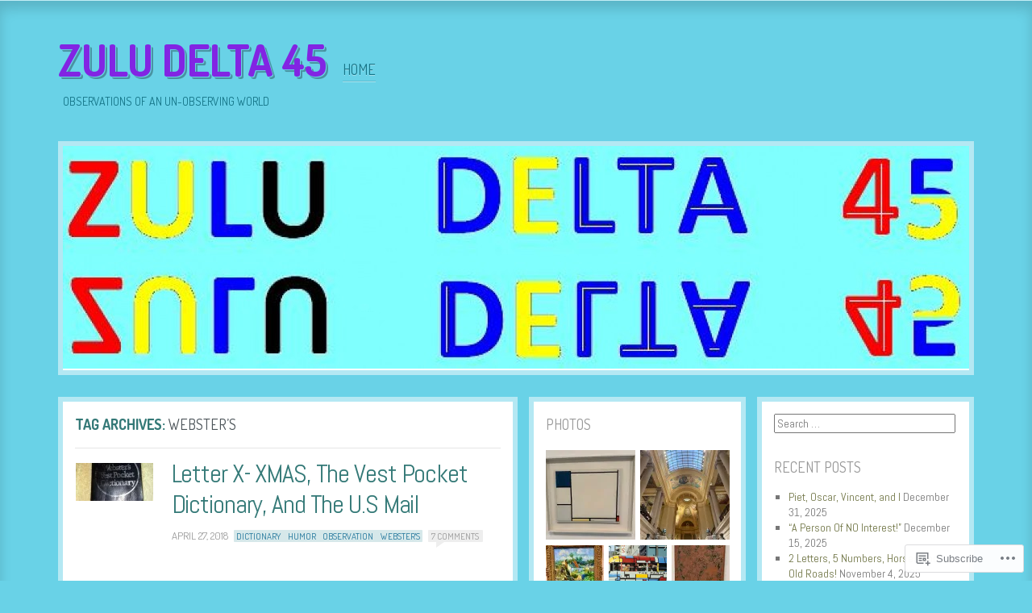

--- FILE ---
content_type: text/html; charset=UTF-8
request_url: https://zuludelta45.net/tag/websters/
body_size: 18239
content:
<!DOCTYPE html>
<!--[if IE 8]>
<html id="ie8" lang="en">
<![endif]-->
<!--[if !(IE 8)]><!-->
<html lang="en">
<!--<![endif]-->
<head>
<meta charset="UTF-8" />
<title>Webster&#8217;s | Zulu Delta 45</title>
<link rel="profile" href="http://gmpg.org/xfn/11" />
<link rel="pingback" href="https://zuludelta45.net/xmlrpc.php" />
<!--[if lt IE 9]>
<script src="https://s0.wp.com/wp-content/themes/pub/ideation-and-intent/js/html5.js?m=1337795550i" type="text/javascript"></script>
<![endif]-->

<meta name='robots' content='max-image-preview:large' />

<!-- Async WordPress.com Remote Login -->
<script id="wpcom_remote_login_js">
var wpcom_remote_login_extra_auth = '';
function wpcom_remote_login_remove_dom_node_id( element_id ) {
	var dom_node = document.getElementById( element_id );
	if ( dom_node ) { dom_node.parentNode.removeChild( dom_node ); }
}
function wpcom_remote_login_remove_dom_node_classes( class_name ) {
	var dom_nodes = document.querySelectorAll( '.' + class_name );
	for ( var i = 0; i < dom_nodes.length; i++ ) {
		dom_nodes[ i ].parentNode.removeChild( dom_nodes[ i ] );
	}
}
function wpcom_remote_login_final_cleanup() {
	wpcom_remote_login_remove_dom_node_classes( "wpcom_remote_login_msg" );
	wpcom_remote_login_remove_dom_node_id( "wpcom_remote_login_key" );
	wpcom_remote_login_remove_dom_node_id( "wpcom_remote_login_validate" );
	wpcom_remote_login_remove_dom_node_id( "wpcom_remote_login_js" );
	wpcom_remote_login_remove_dom_node_id( "wpcom_request_access_iframe" );
	wpcom_remote_login_remove_dom_node_id( "wpcom_request_access_styles" );
}

// Watch for messages back from the remote login
window.addEventListener( "message", function( e ) {
	if ( e.origin === "https://r-login.wordpress.com" ) {
		var data = {};
		try {
			data = JSON.parse( e.data );
		} catch( e ) {
			wpcom_remote_login_final_cleanup();
			return;
		}

		if ( data.msg === 'LOGIN' ) {
			// Clean up the login check iframe
			wpcom_remote_login_remove_dom_node_id( "wpcom_remote_login_key" );

			var id_regex = new RegExp( /^[0-9]+$/ );
			var token_regex = new RegExp( /^.*|.*|.*$/ );
			if (
				token_regex.test( data.token )
				&& id_regex.test( data.wpcomid )
			) {
				// We have everything we need to ask for a login
				var script = document.createElement( "script" );
				script.setAttribute( "id", "wpcom_remote_login_validate" );
				script.src = '/remote-login.php?wpcom_remote_login=validate'
					+ '&wpcomid=' + data.wpcomid
					+ '&token=' + encodeURIComponent( data.token )
					+ '&host=' + window.location.protocol
					+ '//' + window.location.hostname
					+ '&postid=5762'
					+ '&is_singular=';
				document.body.appendChild( script );
			}

			return;
		}

		// Safari ITP, not logged in, so redirect
		if ( data.msg === 'LOGIN-REDIRECT' ) {
			window.location = 'https://wordpress.com/log-in?redirect_to=' + window.location.href;
			return;
		}

		// Safari ITP, storage access failed, remove the request
		if ( data.msg === 'LOGIN-REMOVE' ) {
			var css_zap = 'html { -webkit-transition: margin-top 1s; transition: margin-top 1s; } /* 9001 */ html { margin-top: 0 !important; } * html body { margin-top: 0 !important; } @media screen and ( max-width: 782px ) { html { margin-top: 0 !important; } * html body { margin-top: 0 !important; } }';
			var style_zap = document.createElement( 'style' );
			style_zap.type = 'text/css';
			style_zap.appendChild( document.createTextNode( css_zap ) );
			document.body.appendChild( style_zap );

			var e = document.getElementById( 'wpcom_request_access_iframe' );
			e.parentNode.removeChild( e );

			document.cookie = 'wordpress_com_login_access=denied; path=/; max-age=31536000';

			return;
		}

		// Safari ITP
		if ( data.msg === 'REQUEST_ACCESS' ) {
			console.log( 'request access: safari' );

			// Check ITP iframe enable/disable knob
			if ( wpcom_remote_login_extra_auth !== 'safari_itp_iframe' ) {
				return;
			}

			// If we are in a "private window" there is no ITP.
			var private_window = false;
			try {
				var opendb = window.openDatabase( null, null, null, null );
			} catch( e ) {
				private_window = true;
			}

			if ( private_window ) {
				console.log( 'private window' );
				return;
			}

			var iframe = document.createElement( 'iframe' );
			iframe.id = 'wpcom_request_access_iframe';
			iframe.setAttribute( 'scrolling', 'no' );
			iframe.setAttribute( 'sandbox', 'allow-storage-access-by-user-activation allow-scripts allow-same-origin allow-top-navigation-by-user-activation' );
			iframe.src = 'https://r-login.wordpress.com/remote-login.php?wpcom_remote_login=request_access&origin=' + encodeURIComponent( data.origin ) + '&wpcomid=' + encodeURIComponent( data.wpcomid );

			var css = 'html { -webkit-transition: margin-top 1s; transition: margin-top 1s; } /* 9001 */ html { margin-top: 46px !important; } * html body { margin-top: 46px !important; } @media screen and ( max-width: 660px ) { html { margin-top: 71px !important; } * html body { margin-top: 71px !important; } #wpcom_request_access_iframe { display: block; height: 71px !important; } } #wpcom_request_access_iframe { border: 0px; height: 46px; position: fixed; top: 0; left: 0; width: 100%; min-width: 100%; z-index: 99999; background: #23282d; } ';

			var style = document.createElement( 'style' );
			style.type = 'text/css';
			style.id = 'wpcom_request_access_styles';
			style.appendChild( document.createTextNode( css ) );
			document.body.appendChild( style );

			document.body.appendChild( iframe );
		}

		if ( data.msg === 'DONE' ) {
			wpcom_remote_login_final_cleanup();
		}
	}
}, false );

// Inject the remote login iframe after the page has had a chance to load
// more critical resources
window.addEventListener( "DOMContentLoaded", function( e ) {
	var iframe = document.createElement( "iframe" );
	iframe.style.display = "none";
	iframe.setAttribute( "scrolling", "no" );
	iframe.setAttribute( "id", "wpcom_remote_login_key" );
	iframe.src = "https://r-login.wordpress.com/remote-login.php"
		+ "?wpcom_remote_login=key"
		+ "&origin=aHR0cHM6Ly96dWx1ZGVsdGE0NS5uZXQ%3D"
		+ "&wpcomid=40398767"
		+ "&time=" + Math.floor( Date.now() / 1000 );
	document.body.appendChild( iframe );
}, false );
</script>
<link rel='dns-prefetch' href='//s0.wp.com' />
<link rel='dns-prefetch' href='//fonts-api.wp.com' />
<link rel="alternate" type="application/rss+xml" title="Zulu Delta 45 &raquo; Feed" href="https://zuludelta45.net/feed/" />
<link rel="alternate" type="application/rss+xml" title="Zulu Delta 45 &raquo; Comments Feed" href="https://zuludelta45.net/comments/feed/" />
<link rel="alternate" type="application/rss+xml" title="Zulu Delta 45 &raquo; Webster&#039;s Tag Feed" href="https://zuludelta45.net/tag/websters/feed/" />
	<script type="text/javascript">
		/* <![CDATA[ */
		function addLoadEvent(func) {
			var oldonload = window.onload;
			if (typeof window.onload != 'function') {
				window.onload = func;
			} else {
				window.onload = function () {
					oldonload();
					func();
				}
			}
		}
		/* ]]> */
	</script>
	<link crossorigin='anonymous' rel='stylesheet' id='all-css-0-1' href='/wp-content/mu-plugins/likes/jetpack-likes.css?m=1743883414i&cssminify=yes' type='text/css' media='all' />
<style id='wp-emoji-styles-inline-css'>

	img.wp-smiley, img.emoji {
		display: inline !important;
		border: none !important;
		box-shadow: none !important;
		height: 1em !important;
		width: 1em !important;
		margin: 0 0.07em !important;
		vertical-align: -0.1em !important;
		background: none !important;
		padding: 0 !important;
	}
/*# sourceURL=wp-emoji-styles-inline-css */
</style>
<link crossorigin='anonymous' rel='stylesheet' id='all-css-2-1' href='/wp-content/plugins/gutenberg-core/v22.2.0/build/styles/block-library/style.css?m=1764855221i&cssminify=yes' type='text/css' media='all' />
<style id='wp-block-library-inline-css'>
.has-text-align-justify {
	text-align:justify;
}
.has-text-align-justify{text-align:justify;}

/*# sourceURL=wp-block-library-inline-css */
</style><style id='global-styles-inline-css'>
:root{--wp--preset--aspect-ratio--square: 1;--wp--preset--aspect-ratio--4-3: 4/3;--wp--preset--aspect-ratio--3-4: 3/4;--wp--preset--aspect-ratio--3-2: 3/2;--wp--preset--aspect-ratio--2-3: 2/3;--wp--preset--aspect-ratio--16-9: 16/9;--wp--preset--aspect-ratio--9-16: 9/16;--wp--preset--color--black: #000000;--wp--preset--color--cyan-bluish-gray: #abb8c3;--wp--preset--color--white: #ffffff;--wp--preset--color--pale-pink: #f78da7;--wp--preset--color--vivid-red: #cf2e2e;--wp--preset--color--luminous-vivid-orange: #ff6900;--wp--preset--color--luminous-vivid-amber: #fcb900;--wp--preset--color--light-green-cyan: #7bdcb5;--wp--preset--color--vivid-green-cyan: #00d084;--wp--preset--color--pale-cyan-blue: #8ed1fc;--wp--preset--color--vivid-cyan-blue: #0693e3;--wp--preset--color--vivid-purple: #9b51e0;--wp--preset--gradient--vivid-cyan-blue-to-vivid-purple: linear-gradient(135deg,rgb(6,147,227) 0%,rgb(155,81,224) 100%);--wp--preset--gradient--light-green-cyan-to-vivid-green-cyan: linear-gradient(135deg,rgb(122,220,180) 0%,rgb(0,208,130) 100%);--wp--preset--gradient--luminous-vivid-amber-to-luminous-vivid-orange: linear-gradient(135deg,rgb(252,185,0) 0%,rgb(255,105,0) 100%);--wp--preset--gradient--luminous-vivid-orange-to-vivid-red: linear-gradient(135deg,rgb(255,105,0) 0%,rgb(207,46,46) 100%);--wp--preset--gradient--very-light-gray-to-cyan-bluish-gray: linear-gradient(135deg,rgb(238,238,238) 0%,rgb(169,184,195) 100%);--wp--preset--gradient--cool-to-warm-spectrum: linear-gradient(135deg,rgb(74,234,220) 0%,rgb(151,120,209) 20%,rgb(207,42,186) 40%,rgb(238,44,130) 60%,rgb(251,105,98) 80%,rgb(254,248,76) 100%);--wp--preset--gradient--blush-light-purple: linear-gradient(135deg,rgb(255,206,236) 0%,rgb(152,150,240) 100%);--wp--preset--gradient--blush-bordeaux: linear-gradient(135deg,rgb(254,205,165) 0%,rgb(254,45,45) 50%,rgb(107,0,62) 100%);--wp--preset--gradient--luminous-dusk: linear-gradient(135deg,rgb(255,203,112) 0%,rgb(199,81,192) 50%,rgb(65,88,208) 100%);--wp--preset--gradient--pale-ocean: linear-gradient(135deg,rgb(255,245,203) 0%,rgb(182,227,212) 50%,rgb(51,167,181) 100%);--wp--preset--gradient--electric-grass: linear-gradient(135deg,rgb(202,248,128) 0%,rgb(113,206,126) 100%);--wp--preset--gradient--midnight: linear-gradient(135deg,rgb(2,3,129) 0%,rgb(40,116,252) 100%);--wp--preset--font-size--small: 13px;--wp--preset--font-size--medium: 20px;--wp--preset--font-size--large: 36px;--wp--preset--font-size--x-large: 42px;--wp--preset--font-family--albert-sans: 'Albert Sans', sans-serif;--wp--preset--font-family--alegreya: Alegreya, serif;--wp--preset--font-family--arvo: Arvo, serif;--wp--preset--font-family--bodoni-moda: 'Bodoni Moda', serif;--wp--preset--font-family--bricolage-grotesque: 'Bricolage Grotesque', sans-serif;--wp--preset--font-family--cabin: Cabin, sans-serif;--wp--preset--font-family--chivo: Chivo, sans-serif;--wp--preset--font-family--commissioner: Commissioner, sans-serif;--wp--preset--font-family--cormorant: Cormorant, serif;--wp--preset--font-family--courier-prime: 'Courier Prime', monospace;--wp--preset--font-family--crimson-pro: 'Crimson Pro', serif;--wp--preset--font-family--dm-mono: 'DM Mono', monospace;--wp--preset--font-family--dm-sans: 'DM Sans', sans-serif;--wp--preset--font-family--dm-serif-display: 'DM Serif Display', serif;--wp--preset--font-family--domine: Domine, serif;--wp--preset--font-family--eb-garamond: 'EB Garamond', serif;--wp--preset--font-family--epilogue: Epilogue, sans-serif;--wp--preset--font-family--fahkwang: Fahkwang, sans-serif;--wp--preset--font-family--figtree: Figtree, sans-serif;--wp--preset--font-family--fira-sans: 'Fira Sans', sans-serif;--wp--preset--font-family--fjalla-one: 'Fjalla One', sans-serif;--wp--preset--font-family--fraunces: Fraunces, serif;--wp--preset--font-family--gabarito: Gabarito, system-ui;--wp--preset--font-family--ibm-plex-mono: 'IBM Plex Mono', monospace;--wp--preset--font-family--ibm-plex-sans: 'IBM Plex Sans', sans-serif;--wp--preset--font-family--ibarra-real-nova: 'Ibarra Real Nova', serif;--wp--preset--font-family--instrument-serif: 'Instrument Serif', serif;--wp--preset--font-family--inter: Inter, sans-serif;--wp--preset--font-family--josefin-sans: 'Josefin Sans', sans-serif;--wp--preset--font-family--jost: Jost, sans-serif;--wp--preset--font-family--libre-baskerville: 'Libre Baskerville', serif;--wp--preset--font-family--libre-franklin: 'Libre Franklin', sans-serif;--wp--preset--font-family--literata: Literata, serif;--wp--preset--font-family--lora: Lora, serif;--wp--preset--font-family--merriweather: Merriweather, serif;--wp--preset--font-family--montserrat: Montserrat, sans-serif;--wp--preset--font-family--newsreader: Newsreader, serif;--wp--preset--font-family--noto-sans-mono: 'Noto Sans Mono', sans-serif;--wp--preset--font-family--nunito: Nunito, sans-serif;--wp--preset--font-family--open-sans: 'Open Sans', sans-serif;--wp--preset--font-family--overpass: Overpass, sans-serif;--wp--preset--font-family--pt-serif: 'PT Serif', serif;--wp--preset--font-family--petrona: Petrona, serif;--wp--preset--font-family--piazzolla: Piazzolla, serif;--wp--preset--font-family--playfair-display: 'Playfair Display', serif;--wp--preset--font-family--plus-jakarta-sans: 'Plus Jakarta Sans', sans-serif;--wp--preset--font-family--poppins: Poppins, sans-serif;--wp--preset--font-family--raleway: Raleway, sans-serif;--wp--preset--font-family--roboto: Roboto, sans-serif;--wp--preset--font-family--roboto-slab: 'Roboto Slab', serif;--wp--preset--font-family--rubik: Rubik, sans-serif;--wp--preset--font-family--rufina: Rufina, serif;--wp--preset--font-family--sora: Sora, sans-serif;--wp--preset--font-family--source-sans-3: 'Source Sans 3', sans-serif;--wp--preset--font-family--source-serif-4: 'Source Serif 4', serif;--wp--preset--font-family--space-mono: 'Space Mono', monospace;--wp--preset--font-family--syne: Syne, sans-serif;--wp--preset--font-family--texturina: Texturina, serif;--wp--preset--font-family--urbanist: Urbanist, sans-serif;--wp--preset--font-family--work-sans: 'Work Sans', sans-serif;--wp--preset--spacing--20: 0.44rem;--wp--preset--spacing--30: 0.67rem;--wp--preset--spacing--40: 1rem;--wp--preset--spacing--50: 1.5rem;--wp--preset--spacing--60: 2.25rem;--wp--preset--spacing--70: 3.38rem;--wp--preset--spacing--80: 5.06rem;--wp--preset--shadow--natural: 6px 6px 9px rgba(0, 0, 0, 0.2);--wp--preset--shadow--deep: 12px 12px 50px rgba(0, 0, 0, 0.4);--wp--preset--shadow--sharp: 6px 6px 0px rgba(0, 0, 0, 0.2);--wp--preset--shadow--outlined: 6px 6px 0px -3px rgb(255, 255, 255), 6px 6px rgb(0, 0, 0);--wp--preset--shadow--crisp: 6px 6px 0px rgb(0, 0, 0);}:where(.is-layout-flex){gap: 0.5em;}:where(.is-layout-grid){gap: 0.5em;}body .is-layout-flex{display: flex;}.is-layout-flex{flex-wrap: wrap;align-items: center;}.is-layout-flex > :is(*, div){margin: 0;}body .is-layout-grid{display: grid;}.is-layout-grid > :is(*, div){margin: 0;}:where(.wp-block-columns.is-layout-flex){gap: 2em;}:where(.wp-block-columns.is-layout-grid){gap: 2em;}:where(.wp-block-post-template.is-layout-flex){gap: 1.25em;}:where(.wp-block-post-template.is-layout-grid){gap: 1.25em;}.has-black-color{color: var(--wp--preset--color--black) !important;}.has-cyan-bluish-gray-color{color: var(--wp--preset--color--cyan-bluish-gray) !important;}.has-white-color{color: var(--wp--preset--color--white) !important;}.has-pale-pink-color{color: var(--wp--preset--color--pale-pink) !important;}.has-vivid-red-color{color: var(--wp--preset--color--vivid-red) !important;}.has-luminous-vivid-orange-color{color: var(--wp--preset--color--luminous-vivid-orange) !important;}.has-luminous-vivid-amber-color{color: var(--wp--preset--color--luminous-vivid-amber) !important;}.has-light-green-cyan-color{color: var(--wp--preset--color--light-green-cyan) !important;}.has-vivid-green-cyan-color{color: var(--wp--preset--color--vivid-green-cyan) !important;}.has-pale-cyan-blue-color{color: var(--wp--preset--color--pale-cyan-blue) !important;}.has-vivid-cyan-blue-color{color: var(--wp--preset--color--vivid-cyan-blue) !important;}.has-vivid-purple-color{color: var(--wp--preset--color--vivid-purple) !important;}.has-black-background-color{background-color: var(--wp--preset--color--black) !important;}.has-cyan-bluish-gray-background-color{background-color: var(--wp--preset--color--cyan-bluish-gray) !important;}.has-white-background-color{background-color: var(--wp--preset--color--white) !important;}.has-pale-pink-background-color{background-color: var(--wp--preset--color--pale-pink) !important;}.has-vivid-red-background-color{background-color: var(--wp--preset--color--vivid-red) !important;}.has-luminous-vivid-orange-background-color{background-color: var(--wp--preset--color--luminous-vivid-orange) !important;}.has-luminous-vivid-amber-background-color{background-color: var(--wp--preset--color--luminous-vivid-amber) !important;}.has-light-green-cyan-background-color{background-color: var(--wp--preset--color--light-green-cyan) !important;}.has-vivid-green-cyan-background-color{background-color: var(--wp--preset--color--vivid-green-cyan) !important;}.has-pale-cyan-blue-background-color{background-color: var(--wp--preset--color--pale-cyan-blue) !important;}.has-vivid-cyan-blue-background-color{background-color: var(--wp--preset--color--vivid-cyan-blue) !important;}.has-vivid-purple-background-color{background-color: var(--wp--preset--color--vivid-purple) !important;}.has-black-border-color{border-color: var(--wp--preset--color--black) !important;}.has-cyan-bluish-gray-border-color{border-color: var(--wp--preset--color--cyan-bluish-gray) !important;}.has-white-border-color{border-color: var(--wp--preset--color--white) !important;}.has-pale-pink-border-color{border-color: var(--wp--preset--color--pale-pink) !important;}.has-vivid-red-border-color{border-color: var(--wp--preset--color--vivid-red) !important;}.has-luminous-vivid-orange-border-color{border-color: var(--wp--preset--color--luminous-vivid-orange) !important;}.has-luminous-vivid-amber-border-color{border-color: var(--wp--preset--color--luminous-vivid-amber) !important;}.has-light-green-cyan-border-color{border-color: var(--wp--preset--color--light-green-cyan) !important;}.has-vivid-green-cyan-border-color{border-color: var(--wp--preset--color--vivid-green-cyan) !important;}.has-pale-cyan-blue-border-color{border-color: var(--wp--preset--color--pale-cyan-blue) !important;}.has-vivid-cyan-blue-border-color{border-color: var(--wp--preset--color--vivid-cyan-blue) !important;}.has-vivid-purple-border-color{border-color: var(--wp--preset--color--vivid-purple) !important;}.has-vivid-cyan-blue-to-vivid-purple-gradient-background{background: var(--wp--preset--gradient--vivid-cyan-blue-to-vivid-purple) !important;}.has-light-green-cyan-to-vivid-green-cyan-gradient-background{background: var(--wp--preset--gradient--light-green-cyan-to-vivid-green-cyan) !important;}.has-luminous-vivid-amber-to-luminous-vivid-orange-gradient-background{background: var(--wp--preset--gradient--luminous-vivid-amber-to-luminous-vivid-orange) !important;}.has-luminous-vivid-orange-to-vivid-red-gradient-background{background: var(--wp--preset--gradient--luminous-vivid-orange-to-vivid-red) !important;}.has-very-light-gray-to-cyan-bluish-gray-gradient-background{background: var(--wp--preset--gradient--very-light-gray-to-cyan-bluish-gray) !important;}.has-cool-to-warm-spectrum-gradient-background{background: var(--wp--preset--gradient--cool-to-warm-spectrum) !important;}.has-blush-light-purple-gradient-background{background: var(--wp--preset--gradient--blush-light-purple) !important;}.has-blush-bordeaux-gradient-background{background: var(--wp--preset--gradient--blush-bordeaux) !important;}.has-luminous-dusk-gradient-background{background: var(--wp--preset--gradient--luminous-dusk) !important;}.has-pale-ocean-gradient-background{background: var(--wp--preset--gradient--pale-ocean) !important;}.has-electric-grass-gradient-background{background: var(--wp--preset--gradient--electric-grass) !important;}.has-midnight-gradient-background{background: var(--wp--preset--gradient--midnight) !important;}.has-small-font-size{font-size: var(--wp--preset--font-size--small) !important;}.has-medium-font-size{font-size: var(--wp--preset--font-size--medium) !important;}.has-large-font-size{font-size: var(--wp--preset--font-size--large) !important;}.has-x-large-font-size{font-size: var(--wp--preset--font-size--x-large) !important;}.has-albert-sans-font-family{font-family: var(--wp--preset--font-family--albert-sans) !important;}.has-alegreya-font-family{font-family: var(--wp--preset--font-family--alegreya) !important;}.has-arvo-font-family{font-family: var(--wp--preset--font-family--arvo) !important;}.has-bodoni-moda-font-family{font-family: var(--wp--preset--font-family--bodoni-moda) !important;}.has-bricolage-grotesque-font-family{font-family: var(--wp--preset--font-family--bricolage-grotesque) !important;}.has-cabin-font-family{font-family: var(--wp--preset--font-family--cabin) !important;}.has-chivo-font-family{font-family: var(--wp--preset--font-family--chivo) !important;}.has-commissioner-font-family{font-family: var(--wp--preset--font-family--commissioner) !important;}.has-cormorant-font-family{font-family: var(--wp--preset--font-family--cormorant) !important;}.has-courier-prime-font-family{font-family: var(--wp--preset--font-family--courier-prime) !important;}.has-crimson-pro-font-family{font-family: var(--wp--preset--font-family--crimson-pro) !important;}.has-dm-mono-font-family{font-family: var(--wp--preset--font-family--dm-mono) !important;}.has-dm-sans-font-family{font-family: var(--wp--preset--font-family--dm-sans) !important;}.has-dm-serif-display-font-family{font-family: var(--wp--preset--font-family--dm-serif-display) !important;}.has-domine-font-family{font-family: var(--wp--preset--font-family--domine) !important;}.has-eb-garamond-font-family{font-family: var(--wp--preset--font-family--eb-garamond) !important;}.has-epilogue-font-family{font-family: var(--wp--preset--font-family--epilogue) !important;}.has-fahkwang-font-family{font-family: var(--wp--preset--font-family--fahkwang) !important;}.has-figtree-font-family{font-family: var(--wp--preset--font-family--figtree) !important;}.has-fira-sans-font-family{font-family: var(--wp--preset--font-family--fira-sans) !important;}.has-fjalla-one-font-family{font-family: var(--wp--preset--font-family--fjalla-one) !important;}.has-fraunces-font-family{font-family: var(--wp--preset--font-family--fraunces) !important;}.has-gabarito-font-family{font-family: var(--wp--preset--font-family--gabarito) !important;}.has-ibm-plex-mono-font-family{font-family: var(--wp--preset--font-family--ibm-plex-mono) !important;}.has-ibm-plex-sans-font-family{font-family: var(--wp--preset--font-family--ibm-plex-sans) !important;}.has-ibarra-real-nova-font-family{font-family: var(--wp--preset--font-family--ibarra-real-nova) !important;}.has-instrument-serif-font-family{font-family: var(--wp--preset--font-family--instrument-serif) !important;}.has-inter-font-family{font-family: var(--wp--preset--font-family--inter) !important;}.has-josefin-sans-font-family{font-family: var(--wp--preset--font-family--josefin-sans) !important;}.has-jost-font-family{font-family: var(--wp--preset--font-family--jost) !important;}.has-libre-baskerville-font-family{font-family: var(--wp--preset--font-family--libre-baskerville) !important;}.has-libre-franklin-font-family{font-family: var(--wp--preset--font-family--libre-franklin) !important;}.has-literata-font-family{font-family: var(--wp--preset--font-family--literata) !important;}.has-lora-font-family{font-family: var(--wp--preset--font-family--lora) !important;}.has-merriweather-font-family{font-family: var(--wp--preset--font-family--merriweather) !important;}.has-montserrat-font-family{font-family: var(--wp--preset--font-family--montserrat) !important;}.has-newsreader-font-family{font-family: var(--wp--preset--font-family--newsreader) !important;}.has-noto-sans-mono-font-family{font-family: var(--wp--preset--font-family--noto-sans-mono) !important;}.has-nunito-font-family{font-family: var(--wp--preset--font-family--nunito) !important;}.has-open-sans-font-family{font-family: var(--wp--preset--font-family--open-sans) !important;}.has-overpass-font-family{font-family: var(--wp--preset--font-family--overpass) !important;}.has-pt-serif-font-family{font-family: var(--wp--preset--font-family--pt-serif) !important;}.has-petrona-font-family{font-family: var(--wp--preset--font-family--petrona) !important;}.has-piazzolla-font-family{font-family: var(--wp--preset--font-family--piazzolla) !important;}.has-playfair-display-font-family{font-family: var(--wp--preset--font-family--playfair-display) !important;}.has-plus-jakarta-sans-font-family{font-family: var(--wp--preset--font-family--plus-jakarta-sans) !important;}.has-poppins-font-family{font-family: var(--wp--preset--font-family--poppins) !important;}.has-raleway-font-family{font-family: var(--wp--preset--font-family--raleway) !important;}.has-roboto-font-family{font-family: var(--wp--preset--font-family--roboto) !important;}.has-roboto-slab-font-family{font-family: var(--wp--preset--font-family--roboto-slab) !important;}.has-rubik-font-family{font-family: var(--wp--preset--font-family--rubik) !important;}.has-rufina-font-family{font-family: var(--wp--preset--font-family--rufina) !important;}.has-sora-font-family{font-family: var(--wp--preset--font-family--sora) !important;}.has-source-sans-3-font-family{font-family: var(--wp--preset--font-family--source-sans-3) !important;}.has-source-serif-4-font-family{font-family: var(--wp--preset--font-family--source-serif-4) !important;}.has-space-mono-font-family{font-family: var(--wp--preset--font-family--space-mono) !important;}.has-syne-font-family{font-family: var(--wp--preset--font-family--syne) !important;}.has-texturina-font-family{font-family: var(--wp--preset--font-family--texturina) !important;}.has-urbanist-font-family{font-family: var(--wp--preset--font-family--urbanist) !important;}.has-work-sans-font-family{font-family: var(--wp--preset--font-family--work-sans) !important;}
/*# sourceURL=global-styles-inline-css */
</style>

<style id='classic-theme-styles-inline-css'>
/*! This file is auto-generated */
.wp-block-button__link{color:#fff;background-color:#32373c;border-radius:9999px;box-shadow:none;text-decoration:none;padding:calc(.667em + 2px) calc(1.333em + 2px);font-size:1.125em}.wp-block-file__button{background:#32373c;color:#fff;text-decoration:none}
/*# sourceURL=/wp-includes/css/classic-themes.min.css */
</style>
<link crossorigin='anonymous' rel='stylesheet' id='all-css-4-1' href='/_static/??-eJx9j90KwjAMhV/IrMwNfy7EZ1nbMKNNV5bU6dtbGU5B2E0IJ+c7h5gpgRuiYlSTQu4pinGDDYO7idlW9aGqQYhTQBjxXrXGk+jiANFnwMqJbMxPEGf4Zo1YdE6dvh2MnjoMyMW2hk3ke9SCy2cHxcc6kkoNWJtGFIEymTKDXkqX/HGzbFK2hjx2SkOELnqg+by8deZTvW/r3bFpmu31BeRtbx8=&cssminify=yes' type='text/css' media='all' />
<link rel='stylesheet' id='ideation-Abel-css' href='https://fonts-api.wp.com/css?family=Abel%3A400%2C700&#038;ver=20120521' media='all' />
<link rel='stylesheet' id='ideation-dosis-css' href='https://fonts-api.wp.com/css?family=Dosis%3A400%2C700&#038;ver=20120521' media='all' />
<link crossorigin='anonymous' rel='stylesheet' id='all-css-8-1' href='/_static/??-eJx9zEEKwjAQheELOQ6FSHUhPUuaTuNIMhOaCeLtW3VjQdy9f/E9fBQIKkZimBuU1CJLxYXGpHGbEUP9zuOWB/yNIikkDd5YZRcwJ8/LP8oys7A90W6UqWJpI/JEH+1lAn6T18WQr507XZw79527r3jPRyo=&cssminify=yes' type='text/css' media='all' />
<style id='jetpack-global-styles-frontend-style-inline-css'>
:root { --font-headings: unset; --font-base: unset; --font-headings-default: -apple-system,BlinkMacSystemFont,"Segoe UI",Roboto,Oxygen-Sans,Ubuntu,Cantarell,"Helvetica Neue",sans-serif; --font-base-default: -apple-system,BlinkMacSystemFont,"Segoe UI",Roboto,Oxygen-Sans,Ubuntu,Cantarell,"Helvetica Neue",sans-serif;}
/*# sourceURL=jetpack-global-styles-frontend-style-inline-css */
</style>
<link crossorigin='anonymous' rel='stylesheet' id='all-css-10-1' href='/_static/??-eJyNjcEKwjAQRH/IuFRT6kX8FNkmS5K6yQY3Qfx7bfEiXrwM82B4A49qnJRGpUHupnIPqSgs1Cq624chi6zhO5OCRryTR++fW00l7J3qDv43XVNxoOISsmEJol/wY2uR8vs3WggsM/I6uOTzMI3Hw8lOg11eUT1JKA==&cssminify=yes' type='text/css' media='all' />
<script type="text/javascript" id="wpcom-actionbar-placeholder-js-extra">
/* <![CDATA[ */
var actionbardata = {"siteID":"40398767","postID":"0","siteURL":"https://zuludelta45.net","xhrURL":"https://zuludelta45.net/wp-admin/admin-ajax.php","nonce":"6455fa68ac","isLoggedIn":"","statusMessage":"","subsEmailDefault":"instantly","proxyScriptUrl":"https://s0.wp.com/wp-content/js/wpcom-proxy-request.js?m=1513050504i&amp;ver=20211021","i18n":{"followedText":"New posts from this site will now appear in your \u003Ca href=\"https://wordpress.com/reader\"\u003EReader\u003C/a\u003E","foldBar":"Collapse this bar","unfoldBar":"Expand this bar","shortLinkCopied":"Shortlink copied to clipboard."}};
//# sourceURL=wpcom-actionbar-placeholder-js-extra
/* ]]> */
</script>
<script type="text/javascript" id="jetpack-mu-wpcom-settings-js-before">
/* <![CDATA[ */
var JETPACK_MU_WPCOM_SETTINGS = {"assetsUrl":"https://s0.wp.com/wp-content/mu-plugins/jetpack-mu-wpcom-plugin/moon/jetpack_vendor/automattic/jetpack-mu-wpcom/src/build/"};
//# sourceURL=jetpack-mu-wpcom-settings-js-before
/* ]]> */
</script>
<script crossorigin='anonymous' type='text/javascript'  src='/_static/??-eJzTLy/QTc7PK0nNK9HPKtYvyinRLSjKr6jUyyrW0QfKZeYl55SmpBaDJLMKS1OLKqGUXm5mHkFFurmZ6UWJJalQxfa5tobmRgamxgZmFpZZACbyLJI='></script>
<script type="text/javascript" id="rlt-proxy-js-after">
/* <![CDATA[ */
	rltInitialize( {"token":null,"iframeOrigins":["https:\/\/widgets.wp.com"]} );
//# sourceURL=rlt-proxy-js-after
/* ]]> */
</script>
<link rel="EditURI" type="application/rsd+xml" title="RSD" href="https://zuludelta45.wordpress.com/xmlrpc.php?rsd" />
<meta name="generator" content="WordPress.com" />

<!-- Jetpack Open Graph Tags -->
<meta property="og:type" content="website" />
<meta property="og:title" content="Webster&#8217;s &#8211; Zulu Delta 45" />
<meta property="og:url" content="https://zuludelta45.net/tag/websters/" />
<meta property="og:site_name" content="Zulu Delta 45" />
<meta property="og:image" content="https://s0.wp.com/i/blank.jpg?m=1383295312i" />
<meta property="og:image:width" content="200" />
<meta property="og:image:height" content="200" />
<meta property="og:image:alt" content="" />
<meta property="og:locale" content="en_US" />
<meta name="twitter:creator" content="@zuludelta2" />

<!-- End Jetpack Open Graph Tags -->
<link rel="shortcut icon" type="image/x-icon" href="https://s0.wp.com/i/favicon.ico?m=1713425267i" sizes="16x16 24x24 32x32 48x48" />
<link rel="icon" type="image/x-icon" href="https://s0.wp.com/i/favicon.ico?m=1713425267i" sizes="16x16 24x24 32x32 48x48" />
<link rel="apple-touch-icon" href="https://s0.wp.com/i/webclip.png?m=1713868326i" />
<link rel='openid.server' href='https://zuludelta45.net/?openidserver=1' />
<link rel='openid.delegate' href='https://zuludelta45.net/' />
<link rel="search" type="application/opensearchdescription+xml" href="https://zuludelta45.net/osd.xml" title="Zulu Delta 45" />
<link rel="search" type="application/opensearchdescription+xml" href="https://s1.wp.com/opensearch.xml" title="WordPress.com" />
<meta name="theme-color" content="#69D2E7" />
<style>
.site-title a {
	text-shadow: 1px 1px 0px #69D2E7, 3px 3px 0px rgba( 0, 0, 0, 0.3 ) !important;
}
</style>
		<style type="text/css">
			.recentcomments a {
				display: inline !important;
				padding: 0 !important;
				margin: 0 !important;
			}

			table.recentcommentsavatartop img.avatar, table.recentcommentsavatarend img.avatar {
				border: 0px;
				margin: 0;
			}

			table.recentcommentsavatartop a, table.recentcommentsavatarend a {
				border: 0px !important;
				background-color: transparent !important;
			}

			td.recentcommentsavatarend, td.recentcommentsavatartop {
				padding: 0px 0px 1px 0px;
				margin: 0px;
			}

			td.recentcommentstextend {
				border: none !important;
				padding: 0px 0px 2px 10px;
			}

			.rtl td.recentcommentstextend {
				padding: 0px 10px 2px 0px;
			}

			td.recentcommentstexttop {
				border: none;
				padding: 0px 0px 0px 10px;
			}

			.rtl td.recentcommentstexttop {
				padding: 0px 10px 0px 0px;
			}
		</style>
		<meta name="description" content="Posts about Webster&#8217;s written by zuludelta45" />
	<style type="text/css">
			.site-title a {
			color: #8224e3 !important;
		}
		</style>
	<style type="text/css" id="custom-background-css">
body.custom-background { background-color: #69D2E7; }
</style>
	<style type="text/css" id="custom-colors-css">#infinite-handle span { color: #fff;}
#infinite-handle span:before { color: #fff;}
body { background-color: #69D2E7;}
.site-description { color: #157588;}
.main-navigation a { color: #157588;}
.main-navigation li:hover > a, .main-navigation li.current_page_item > a, .main-navigation li.current_page_ancestor > a, .main-navigation li.current-menu-item a { color: #000000;}
.site-footer, .site-footer a { color: #157588;}
.main-navigation ul ul a { color: #21A0B9;}
.main-navigation ul ul a:hover { color: #0D5867;}
a { color: #347977;}
.entry-title, .entry-title a { color: #347977;}
permalink { color: #347977;}
.button, .button:visited, button, html input[type="button"], input[type="reset"], input[type="submit"] { background: #347977;}
.comment-author-name, .comment-author-name a { color: #347977;}
.comment-reply-link { color: #347977;}
.rss-date { color: #347977;}
.entry-date { color: #347977;}
.read-more, .read-more:visited { background: #347977;}
.tag-links a:hover { color: #347977;}
.page-title { color: #347977;}
.image-title { color: #347977;}
.entry-navigation a { background: #347977;}
#secondary .milestone-header .event { color: #347977;}
#infinite-handle span { background: #347977;}
#infinite-handle span { border-color: #347977;}
.site-title, .site-title a { color: #703B00;}
.widget a { color: #6E7343;}
.entry-comment-link { color: #6E7343;}
#flickr_badge_wrapper a:hover, #flickr_badge_wrapper a:link, #flickr_badge_wrapper a:active, #flickr_badge_wrapper a:visited { color: #6E7343;}
#secondary .milestone-header .date { color: #6E7343;}
.entry .avatar  { border-color: #909758;}
</style>
<link crossorigin='anonymous' rel='stylesheet' id='all-css-0-3' href='/wp-content/mu-plugins/jetpack-plugin/moon/_inc/build/subscriptions/subscriptions.min.css?m=1753976312i&cssminify=yes' type='text/css' media='all' />
</head>

<body class="archive tag tag-websters tag-391034 custom-background wp-theme-pubideation-and-intent customizer-styles-applied column-3 jetpack-reblog-enabled custom-colors">
<div id="page" class="hfeed site">

	
	<header id="masthead" class="site-header" role="banner">
		<hgroup>
			<h1 class="site-title"><a href="https://zuludelta45.net/" title="Zulu Delta 45" rel="home">Zulu Delta 45</a></h1>
			<h2 class="site-description">Observations Of an Un-observing World</h2>
		</hgroup>

		<nav role="navigation" class="site-navigation main-navigation">
			<h1 class="assistive-text">Menu</h1>
			<div class="assistive-text skip-link"><a href="#content" title="Skip to content">Skip to content</a></div>
			<div class="menu-header-pages-container"><ul id="menu-header-pages" class="menu"><li id="menu-item-121" class="menu-item menu-item-type-custom menu-item-object-custom menu-item-home menu-item-121"><a href="https://zuludelta45.net/">Home</a></li>
</ul></div>		</nav>

					<a class="custom-header-image" href="https://zuludelta45.net/" title="Zulu Delta 45" rel="home"><img src="https://zuludelta45.net/wp-content/uploads/2016/03/cropped-zd45-header.png" width="1124" height="278" alt="" /></a>
			</header><!-- #masthead .site-header -->

	<div class="site-main">
		<section id="primary" class="site-content">
			<div id="content" role="main">

			
				<header class="page-header">
					<h1 class="page-title">
						Tag Archives: <span>Webster&#8217;s</span>					</h1>
									</header>

				
								
					
<article id="post-5762" class="post-short post-5762 post type-post status-publish format-standard hentry category-uncategorized tag-dictionary tag-humor tag-observation tag-websters entry has-featured-image">

	<h1 class="entry-title"><a href="https://zuludelta45.net/2018/04/27/letter-x-xmas-the-vest-pocket-dictionary-and-the-u-s-mail/" rel="bookmark">Letter X- XMAS, The Vest Pocket Dictionary, And The U.S&nbsp;Mail</a></h1>
				<a class="permalink featured-image-permalink" href="https://zuludelta45.net/2018/04/27/letter-x-xmas-the-vest-pocket-dictionary-and-the-u-s-mail/" title="00:05" rel="bookmark"><img width="96" height="47" src="https://zuludelta45.net/wp-content/uploads/2018/04/img_20180425_181517313.jpg?w=96&amp;h=47&amp;crop=1" class="wp-post-image" alt="" decoding="async" loading="lazy" srcset="https://zuludelta45.net/wp-content/uploads/2018/04/img_20180425_181517313.jpg?w=96&amp;h=47&amp;crop=1 96w, https://zuludelta45.net/wp-content/uploads/2018/04/img_20180425_181517313.jpg?w=192&amp;h=94&amp;crop=1 192w, https://zuludelta45.net/wp-content/uploads/2018/04/img_20180425_181517313.jpg?w=150&amp;h=73&amp;crop=1 150w" sizes="(max-width: 96px) 100vw, 96px" data-attachment-id="5767" data-permalink="https://zuludelta45.net/2018/04/27/letter-x-xmas-the-vest-pocket-dictionary-and-the-u-s-mail/img_20180425_181517313/#main" data-orig-file="https://zuludelta45.net/wp-content/uploads/2018/04/img_20180425_181517313.jpg" data-orig-size="3024,4032" data-comments-opened="1" data-image-meta="{&quot;aperture&quot;:&quot;1.7&quot;,&quot;credit&quot;:&quot;&quot;,&quot;camera&quot;:&quot;Moto G (5) Plus&quot;,&quot;caption&quot;:&quot;&quot;,&quot;created_timestamp&quot;:&quot;1524680117&quot;,&quot;copyright&quot;:&quot;&quot;,&quot;focal_length&quot;:&quot;4.28&quot;,&quot;iso&quot;:&quot;640&quot;,&quot;shutter_speed&quot;:&quot;0.058823529411765&quot;,&quot;title&quot;:&quot;&quot;,&quot;orientation&quot;:&quot;0&quot;}" data-image-title="IMG_20180425_181517313" data-image-description="" data-image-caption="" data-medium-file="https://zuludelta45.net/wp-content/uploads/2018/04/img_20180425_181517313.jpg?w=225" data-large-file="https://zuludelta45.net/wp-content/uploads/2018/04/img_20180425_181517313.jpg?w=388" /></a>
	
	<footer class="entry-meta">

		<a class="permalink" href="https://zuludelta45.net/2018/04/27/letter-x-xmas-the-vest-pocket-dictionary-and-the-u-s-mail/" title="00:05" rel="bookmark"><time class="entry-date" datetime="2018-04-27T00:05:29-04:00" pubdate>April 27, 2018</time></a>

		<span class="tags-links"><a href="https://zuludelta45.net/tag/dictionary/" rel="tag">Dictionary</a> <a href="https://zuludelta45.net/tag/humor/" rel="tag">Humor</a> <a href="https://zuludelta45.net/tag/observation/" rel="tag">Observation</a> <a href="https://zuludelta45.net/tag/websters/" rel="tag">Webster's</a></span>
					<a href="https://zuludelta45.net/2018/04/27/letter-x-xmas-the-vest-pocket-dictionary-and-the-u-s-mail/#comments" class="comment-icon" >7 Comments</a>		
		
	</footer><!-- .entry-meta -->

</article><!-- #post-5762 -->
				
					<nav role="navigation" id="nav-below" class="site-navigation paging-navigation entry-navigation">
		<h1 class="assistive-text">Post navigation</h1>

	
	</nav><!-- #nav-below -->
	
			
			</div><!-- #content -->
		</section><!-- #primary .site-content -->


<div id="sidebar-gallery" class="sidebar sidebar-gallery" role="complementary">
	<h1 class="widget-title">Photos</h1>

	
		<aside class="ideation-gallery">

			
				<div class="ideation-gallery-row two-images">
				
					<a href="https://zuludelta45.net/2025/12/31/piet-oscar-vincent-and-i/">
						<img width="111" height="111" src="https://zuludelta45.net/wp-content/uploads/2025/12/img_8988-1.jpeg?w=111&amp;h=111&amp;crop=1" class="attachment-ideation-sidebar-double size-ideation-sidebar-double" alt="" decoding="async" loading="lazy" srcset="https://zuludelta45.net/wp-content/uploads/2025/12/img_8988-1.jpeg?w=111&amp;h=111&amp;crop=1 111w, https://zuludelta45.net/wp-content/uploads/2025/12/img_8988-1.jpeg?w=222&amp;h=222&amp;crop=1 222w, https://zuludelta45.net/wp-content/uploads/2025/12/img_8988-1.jpeg?w=150&amp;h=150&amp;crop=1 150w" sizes="(max-width: 111px) 100vw, 111px" data-attachment-id="8905" data-permalink="https://zuludelta45.net/2025/12/31/piet-oscar-vincent-and-i/img_8988-2/#main" data-orig-file="https://zuludelta45.net/wp-content/uploads/2025/12/img_8988-1.jpeg" data-orig-size="2140,2084" data-comments-opened="1" data-image-meta="{&quot;aperture&quot;:&quot;0&quot;,&quot;credit&quot;:&quot;&quot;,&quot;camera&quot;:&quot;&quot;,&quot;caption&quot;:&quot;&quot;,&quot;created_timestamp&quot;:&quot;0&quot;,&quot;copyright&quot;:&quot;&quot;,&quot;focal_length&quot;:&quot;0&quot;,&quot;iso&quot;:&quot;0&quot;,&quot;shutter_speed&quot;:&quot;0&quot;,&quot;title&quot;:&quot;&quot;,&quot;orientation&quot;:&quot;1&quot;}" data-image-title="IMG_8988" data-image-description="" data-image-caption="" data-medium-file="https://zuludelta45.net/wp-content/uploads/2025/12/img_8988-1.jpeg?w=300" data-large-file="https://zuludelta45.net/wp-content/uploads/2025/12/img_8988-1.jpeg?w=388" />					</a>

				
					<a href="https://zuludelta45.net/2025/12/31/piet-oscar-vincent-and-i/">
						<img width="111" height="111" src="https://zuludelta45.net/wp-content/uploads/2025/12/img_8976.jpeg?w=111&amp;h=111&amp;crop=1" class="attachment-ideation-sidebar-double size-ideation-sidebar-double" alt="" decoding="async" loading="lazy" srcset="https://zuludelta45.net/wp-content/uploads/2025/12/img_8976.jpeg?w=111&amp;h=111&amp;crop=1 111w, https://zuludelta45.net/wp-content/uploads/2025/12/img_8976.jpeg?w=222&amp;h=222&amp;crop=1 222w, https://zuludelta45.net/wp-content/uploads/2025/12/img_8976.jpeg?w=150&amp;h=150&amp;crop=1 150w" sizes="(max-width: 111px) 100vw, 111px" data-attachment-id="8910" data-permalink="https://zuludelta45.net/2025/12/31/piet-oscar-vincent-and-i/img_8976/#main" data-orig-file="https://zuludelta45.net/wp-content/uploads/2025/12/img_8976.jpeg" data-orig-size="2128,2856" data-comments-opened="1" data-image-meta="{&quot;aperture&quot;:&quot;0&quot;,&quot;credit&quot;:&quot;&quot;,&quot;camera&quot;:&quot;&quot;,&quot;caption&quot;:&quot;&quot;,&quot;created_timestamp&quot;:&quot;0&quot;,&quot;copyright&quot;:&quot;&quot;,&quot;focal_length&quot;:&quot;0&quot;,&quot;iso&quot;:&quot;0&quot;,&quot;shutter_speed&quot;:&quot;0&quot;,&quot;title&quot;:&quot;&quot;,&quot;orientation&quot;:&quot;1&quot;}" data-image-title="IMG_8976" data-image-description="" data-image-caption="" data-medium-file="https://zuludelta45.net/wp-content/uploads/2025/12/img_8976.jpeg?w=224" data-large-file="https://zuludelta45.net/wp-content/uploads/2025/12/img_8976.jpeg?w=388" />					</a>

				
				</div>

			
				<div class="ideation-gallery-row three-images">
				
					<a href="https://zuludelta45.net/2025/12/31/piet-oscar-vincent-and-i/">
						<img width="72" height="72" src="https://zuludelta45.net/wp-content/uploads/2025/12/img_8985-1.jpeg?w=72&amp;h=72&amp;crop=1" class="attachment-ideation-sidebar-triple size-ideation-sidebar-triple" alt="" decoding="async" loading="lazy" srcset="https://zuludelta45.net/wp-content/uploads/2025/12/img_8985-1.jpeg?w=72&amp;h=72&amp;crop=1 72w, https://zuludelta45.net/wp-content/uploads/2025/12/img_8985-1.jpeg?w=144&amp;h=144&amp;crop=1 144w" sizes="(max-width: 72px) 100vw, 72px" data-attachment-id="8913" data-permalink="https://zuludelta45.net/2025/12/31/piet-oscar-vincent-and-i/img_8985-2/#main" data-orig-file="https://zuludelta45.net/wp-content/uploads/2025/12/img_8985-1.jpeg" data-orig-size="1512,2016" data-comments-opened="1" data-image-meta="{&quot;aperture&quot;:&quot;0&quot;,&quot;credit&quot;:&quot;&quot;,&quot;camera&quot;:&quot;&quot;,&quot;caption&quot;:&quot;&quot;,&quot;created_timestamp&quot;:&quot;0&quot;,&quot;copyright&quot;:&quot;&quot;,&quot;focal_length&quot;:&quot;0&quot;,&quot;iso&quot;:&quot;0&quot;,&quot;shutter_speed&quot;:&quot;0&quot;,&quot;title&quot;:&quot;&quot;,&quot;orientation&quot;:&quot;1&quot;}" data-image-title="IMG_8985" data-image-description="" data-image-caption="" data-medium-file="https://zuludelta45.net/wp-content/uploads/2025/12/img_8985-1.jpeg?w=225" data-large-file="https://zuludelta45.net/wp-content/uploads/2025/12/img_8985-1.jpeg?w=388" />					</a>

				
					<a href="https://zuludelta45.net/2025/12/31/piet-oscar-vincent-and-i/">
						<img width="72" height="72" src="https://zuludelta45.net/wp-content/uploads/2025/12/image-1.png?w=72&amp;h=72&amp;crop=1" class="attachment-ideation-sidebar-triple size-ideation-sidebar-triple" alt="" decoding="async" loading="lazy" srcset="https://zuludelta45.net/wp-content/uploads/2025/12/image-1.png?w=72&amp;h=72&amp;crop=1 72w, https://zuludelta45.net/wp-content/uploads/2025/12/image-1.png?w=144&amp;h=144&amp;crop=1 144w" sizes="(max-width: 72px) 100vw, 72px" data-attachment-id="8916" data-permalink="https://zuludelta45.net/2025/12/31/piet-oscar-vincent-and-i/image-52/#main" data-orig-file="https://zuludelta45.net/wp-content/uploads/2025/12/image-1.png" data-orig-size="275,183" data-comments-opened="1" data-image-meta="{&quot;aperture&quot;:&quot;0&quot;,&quot;credit&quot;:&quot;&quot;,&quot;camera&quot;:&quot;&quot;,&quot;caption&quot;:&quot;&quot;,&quot;created_timestamp&quot;:&quot;0&quot;,&quot;copyright&quot;:&quot;&quot;,&quot;focal_length&quot;:&quot;0&quot;,&quot;iso&quot;:&quot;0&quot;,&quot;shutter_speed&quot;:&quot;0&quot;,&quot;title&quot;:&quot;&quot;,&quot;orientation&quot;:&quot;0&quot;}" data-image-title="image" data-image-description="" data-image-caption="" data-medium-file="https://zuludelta45.net/wp-content/uploads/2025/12/image-1.png?w=275" data-large-file="https://zuludelta45.net/wp-content/uploads/2025/12/image-1.png?w=275" />					</a>

				
					<a href="https://zuludelta45.net/2025/12/31/piet-oscar-vincent-and-i/">
						<img width="72" height="72" src="https://zuludelta45.net/wp-content/uploads/2025/12/img_8991.jpeg?w=72&amp;h=72&amp;crop=1" class="attachment-ideation-sidebar-triple size-ideation-sidebar-triple" alt="" decoding="async" loading="lazy" srcset="https://zuludelta45.net/wp-content/uploads/2025/12/img_8991.jpeg?w=72&amp;h=72&amp;crop=1 72w, https://zuludelta45.net/wp-content/uploads/2025/12/img_8991.jpeg?w=144&amp;h=144&amp;crop=1 144w" sizes="(max-width: 72px) 100vw, 72px" data-attachment-id="8925" data-permalink="https://zuludelta45.net/2025/12/31/piet-oscar-vincent-and-i/img_8991/#main" data-orig-file="https://zuludelta45.net/wp-content/uploads/2025/12/img_8991.jpeg" data-orig-size="2312,5021" data-comments-opened="1" data-image-meta="{&quot;aperture&quot;:&quot;1.78&quot;,&quot;credit&quot;:&quot;&quot;,&quot;camera&quot;:&quot;iPhone 16 Pro Max&quot;,&quot;caption&quot;:&quot;&quot;,&quot;created_timestamp&quot;:&quot;1762946904&quot;,&quot;copyright&quot;:&quot;&quot;,&quot;focal_length&quot;:&quot;6.7649998656528&quot;,&quot;iso&quot;:&quot;200&quot;,&quot;shutter_speed&quot;:&quot;0.016666666666667&quot;,&quot;title&quot;:&quot;&quot;,&quot;orientation&quot;:&quot;1&quot;}" data-image-title="IMG_8991" data-image-description="" data-image-caption="" data-medium-file="https://zuludelta45.net/wp-content/uploads/2025/12/img_8991.jpeg?w=138" data-large-file="https://zuludelta45.net/wp-content/uploads/2025/12/img_8991.jpeg?w=388" />					</a>

				
				</div>

			
		</aside>

	
		<aside class="ideation-gallery">

			
				<div class="ideation-gallery-row one-image">
				
					<a href="https://zuludelta45.net/2025/12/15/a-person-of-no-interest/">
						<img width="228" height="107" src="https://zuludelta45.net/wp-content/uploads/2025/12/brown.png?w=228&amp;h=107&amp;crop=1" class="attachment-ideation-sidebar-single size-ideation-sidebar-single" alt="" decoding="async" loading="lazy" srcset="https://zuludelta45.net/wp-content/uploads/2025/12/brown.png?w=228&amp;h=107&amp;crop=1 228w, https://zuludelta45.net/wp-content/uploads/2025/12/brown.png?w=150&amp;h=71&amp;crop=1 150w, https://zuludelta45.net/wp-content/uploads/2025/12/brown.png?w=300&amp;h=141&amp;crop=1 300w" sizes="(max-width: 228px) 100vw, 228px" data-attachment-id="8886" data-permalink="https://zuludelta45.net/2025/12/15/a-person-of-no-interest/brown/#main" data-orig-file="https://zuludelta45.net/wp-content/uploads/2025/12/brown.png" data-orig-size="317,159" data-comments-opened="1" data-image-meta="{&quot;aperture&quot;:&quot;0&quot;,&quot;credit&quot;:&quot;&quot;,&quot;camera&quot;:&quot;&quot;,&quot;caption&quot;:&quot;&quot;,&quot;created_timestamp&quot;:&quot;0&quot;,&quot;copyright&quot;:&quot;&quot;,&quot;focal_length&quot;:&quot;0&quot;,&quot;iso&quot;:&quot;0&quot;,&quot;shutter_speed&quot;:&quot;0&quot;,&quot;title&quot;:&quot;&quot;,&quot;orientation&quot;:&quot;0&quot;}" data-image-title="brown" data-image-description="" data-image-caption="" data-medium-file="https://zuludelta45.net/wp-content/uploads/2025/12/brown.png?w=300" data-large-file="https://zuludelta45.net/wp-content/uploads/2025/12/brown.png?w=317" />					</a>

				
				</div>

			
		</aside>

	
		<aside class="ideation-gallery">

			
				<div class="ideation-gallery-row one-image">
				
					<a href="https://zuludelta45.net/2025/11/04/2-letters-5-numbers-horses-and-old-roads/">
						<img width="228" height="107" src="https://zuludelta45.net/wp-content/uploads/2025/11/image-1.png?w=228&amp;h=107&amp;crop=1" class="attachment-ideation-sidebar-single size-ideation-sidebar-single" alt="" decoding="async" loading="lazy" srcset="https://zuludelta45.net/wp-content/uploads/2025/11/image-1.png?w=228&amp;h=107&amp;crop=1 228w, https://zuludelta45.net/wp-content/uploads/2025/11/image-1.png?w=150&amp;h=70&amp;crop=1 150w" sizes="(max-width: 228px) 100vw, 228px" data-attachment-id="8873" data-permalink="https://zuludelta45.net/2025/11/04/2-letters-5-numbers-horses-and-old-roads/image-49/#main" data-orig-file="https://zuludelta45.net/wp-content/uploads/2025/11/image-1.png" data-orig-size="278,181" data-comments-opened="1" data-image-meta="{&quot;aperture&quot;:&quot;0&quot;,&quot;credit&quot;:&quot;&quot;,&quot;camera&quot;:&quot;&quot;,&quot;caption&quot;:&quot;&quot;,&quot;created_timestamp&quot;:&quot;0&quot;,&quot;copyright&quot;:&quot;&quot;,&quot;focal_length&quot;:&quot;0&quot;,&quot;iso&quot;:&quot;0&quot;,&quot;shutter_speed&quot;:&quot;0&quot;,&quot;title&quot;:&quot;&quot;,&quot;orientation&quot;:&quot;0&quot;}" data-image-title="image" data-image-description="" data-image-caption="" data-medium-file="https://zuludelta45.net/wp-content/uploads/2025/11/image-1.png?w=278" data-large-file="https://zuludelta45.net/wp-content/uploads/2025/11/image-1.png?w=278" />					</a>

				
				</div>

			
		</aside>

	
		<aside class="ideation-gallery">

			
				<div class="ideation-gallery-row three-images">
				
					<a href="https://zuludelta45.net/2025/10/14/a-few-random-observations/">
						<img width="72" height="72" src="https://zuludelta45.net/wp-content/uploads/2025/10/yar.png?w=72&amp;h=72&amp;crop=1" class="attachment-ideation-sidebar-triple size-ideation-sidebar-triple" alt="" decoding="async" loading="lazy" srcset="https://zuludelta45.net/wp-content/uploads/2025/10/yar.png?w=72&amp;h=72&amp;crop=1 72w, https://zuludelta45.net/wp-content/uploads/2025/10/yar.png?w=144&amp;h=144&amp;crop=1 144w" sizes="(max-width: 72px) 100vw, 72px" data-attachment-id="8819" data-permalink="https://zuludelta45.net/2025/10/14/a-few-random-observations/yar/#main" data-orig-file="https://zuludelta45.net/wp-content/uploads/2025/10/yar.png" data-orig-size="242,208" data-comments-opened="1" data-image-meta="{&quot;aperture&quot;:&quot;0&quot;,&quot;credit&quot;:&quot;&quot;,&quot;camera&quot;:&quot;&quot;,&quot;caption&quot;:&quot;&quot;,&quot;created_timestamp&quot;:&quot;0&quot;,&quot;copyright&quot;:&quot;&quot;,&quot;focal_length&quot;:&quot;0&quot;,&quot;iso&quot;:&quot;0&quot;,&quot;shutter_speed&quot;:&quot;0&quot;,&quot;title&quot;:&quot;&quot;,&quot;orientation&quot;:&quot;0&quot;}" data-image-title="yar" data-image-description="" data-image-caption="" data-medium-file="https://zuludelta45.net/wp-content/uploads/2025/10/yar.png?w=242" data-large-file="https://zuludelta45.net/wp-content/uploads/2025/10/yar.png?w=242" />					</a>

				
					<a href="https://zuludelta45.net/2025/10/14/a-few-random-observations/">
						<img width="72" height="72" src="https://zuludelta45.net/wp-content/uploads/2025/10/img_7004-1.jpg?w=72&amp;h=72&amp;crop=1" class="attachment-ideation-sidebar-triple size-ideation-sidebar-triple" alt="" decoding="async" loading="lazy" srcset="https://zuludelta45.net/wp-content/uploads/2025/10/img_7004-1.jpg?w=72&amp;h=72&amp;crop=1 72w, https://zuludelta45.net/wp-content/uploads/2025/10/img_7004-1.jpg?w=144&amp;h=144&amp;crop=1 144w" sizes="(max-width: 72px) 100vw, 72px" data-attachment-id="8826" data-permalink="https://zuludelta45.net/2025/10/14/a-few-random-observations/img_7004-1/#main" data-orig-file="https://zuludelta45.net/wp-content/uploads/2025/10/img_7004-1.jpg" data-orig-size="1512,2016" data-comments-opened="1" data-image-meta="{&quot;aperture&quot;:&quot;0&quot;,&quot;credit&quot;:&quot;&quot;,&quot;camera&quot;:&quot;&quot;,&quot;caption&quot;:&quot;&quot;,&quot;created_timestamp&quot;:&quot;0&quot;,&quot;copyright&quot;:&quot;&quot;,&quot;focal_length&quot;:&quot;0&quot;,&quot;iso&quot;:&quot;0&quot;,&quot;shutter_speed&quot;:&quot;0&quot;,&quot;title&quot;:&quot;&quot;,&quot;orientation&quot;:&quot;1&quot;}" data-image-title="IMG_7004 (1)" data-image-description="" data-image-caption="" data-medium-file="https://zuludelta45.net/wp-content/uploads/2025/10/img_7004-1.jpg?w=225" data-large-file="https://zuludelta45.net/wp-content/uploads/2025/10/img_7004-1.jpg?w=388" />					</a>

				
					<a href="https://zuludelta45.net/2025/10/14/a-few-random-observations/">
						<img width="72" height="72" src="https://zuludelta45.net/wp-content/uploads/2025/10/img_8470.jpg?w=72&amp;h=72&amp;crop=1" class="attachment-ideation-sidebar-triple size-ideation-sidebar-triple" alt="" decoding="async" loading="lazy" srcset="https://zuludelta45.net/wp-content/uploads/2025/10/img_8470.jpg?w=72&amp;h=72&amp;crop=1 72w, https://zuludelta45.net/wp-content/uploads/2025/10/img_8470.jpg?w=144&amp;h=144&amp;crop=1 144w" sizes="(max-width: 72px) 100vw, 72px" data-attachment-id="8831" data-permalink="https://zuludelta45.net/2025/10/14/a-few-random-observations/img_8470/#main" data-orig-file="https://zuludelta45.net/wp-content/uploads/2025/10/img_8470.jpg" data-orig-size="4272,5712" data-comments-opened="1" data-image-meta="{&quot;aperture&quot;:&quot;1.78&quot;,&quot;credit&quot;:&quot;&quot;,&quot;camera&quot;:&quot;iPhone 16 Pro Max&quot;,&quot;caption&quot;:&quot;&quot;,&quot;created_timestamp&quot;:&quot;1758136393&quot;,&quot;copyright&quot;:&quot;&quot;,&quot;focal_length&quot;:&quot;6.7649998656528&quot;,&quot;iso&quot;:&quot;800&quot;,&quot;shutter_speed&quot;:&quot;0.025&quot;,&quot;title&quot;:&quot;&quot;,&quot;orientation&quot;:&quot;1&quot;}" data-image-title="IMG_8470" data-image-description="" data-image-caption="" data-medium-file="https://zuludelta45.net/wp-content/uploads/2025/10/img_8470.jpg?w=224" data-large-file="https://zuludelta45.net/wp-content/uploads/2025/10/img_8470.jpg?w=388" />					</a>

				
				</div>

			
		</aside>

	
		<aside class="ideation-gallery">

			
				<div class="ideation-gallery-row one-image">
				
					<a href="https://zuludelta45.net/2025/03/06/cypress-avenue-sweet-dreams-part-two/">
						<img width="225" height="107" src="https://zuludelta45.net/wp-content/uploads/2025/03/image-1.png?w=225&amp;h=107&amp;crop=1" class="attachment-ideation-sidebar-single size-ideation-sidebar-single" alt="" decoding="async" loading="lazy" srcset="https://zuludelta45.net/wp-content/uploads/2025/03/image-1.png?w=225&amp;h=107&amp;crop=1 225w, https://zuludelta45.net/wp-content/uploads/2025/03/image-1.png?w=150&amp;h=71&amp;crop=1 150w" sizes="(max-width: 225px) 100vw, 225px" data-attachment-id="8780" data-permalink="https://zuludelta45.net/2025/03/06/cypress-avenue-sweet-dreams-part-two/image-43/#main" data-orig-file="https://zuludelta45.net/wp-content/uploads/2025/03/image-1.png" data-orig-size="225,225" data-comments-opened="1" data-image-meta="{&quot;aperture&quot;:&quot;0&quot;,&quot;credit&quot;:&quot;&quot;,&quot;camera&quot;:&quot;&quot;,&quot;caption&quot;:&quot;&quot;,&quot;created_timestamp&quot;:&quot;0&quot;,&quot;copyright&quot;:&quot;&quot;,&quot;focal_length&quot;:&quot;0&quot;,&quot;iso&quot;:&quot;0&quot;,&quot;shutter_speed&quot;:&quot;0&quot;,&quot;title&quot;:&quot;&quot;,&quot;orientation&quot;:&quot;0&quot;}" data-image-title="image" data-image-description="" data-image-caption="" data-medium-file="https://zuludelta45.net/wp-content/uploads/2025/03/image-1.png?w=225" data-large-file="https://zuludelta45.net/wp-content/uploads/2025/03/image-1.png?w=225" />					</a>

				
				</div>

			
		</aside>

	
		<aside class="ideation-gallery">

			
				<div class="ideation-gallery-row one-image">
				
					<a href="https://zuludelta45.net/2025/03/04/sweet-dreams-part-one/">
						<img width="228" height="107" src="https://zuludelta45.net/wp-content/uploads/2025/03/image.png?w=228&amp;h=107&amp;crop=1" class="attachment-ideation-sidebar-single size-ideation-sidebar-single" alt="" decoding="async" loading="lazy" srcset="https://zuludelta45.net/wp-content/uploads/2025/03/image.png?w=228&amp;h=107&amp;crop=1 228w, https://zuludelta45.net/wp-content/uploads/2025/03/image.png?w=456&amp;h=214&amp;crop=1 456w, https://zuludelta45.net/wp-content/uploads/2025/03/image.png?w=150&amp;h=70&amp;crop=1 150w, https://zuludelta45.net/wp-content/uploads/2025/03/image.png?w=300&amp;h=141&amp;crop=1 300w" sizes="(max-width: 228px) 100vw, 228px" data-attachment-id="8755" data-permalink="https://zuludelta45.net/2025/03/04/sweet-dreams-part-one/image-42/#main" data-orig-file="https://zuludelta45.net/wp-content/uploads/2025/03/image.png" data-orig-size="874,1200" data-comments-opened="1" data-image-meta="{&quot;aperture&quot;:&quot;0&quot;,&quot;credit&quot;:&quot;&quot;,&quot;camera&quot;:&quot;&quot;,&quot;caption&quot;:&quot;&quot;,&quot;created_timestamp&quot;:&quot;0&quot;,&quot;copyright&quot;:&quot;&quot;,&quot;focal_length&quot;:&quot;0&quot;,&quot;iso&quot;:&quot;0&quot;,&quot;shutter_speed&quot;:&quot;0&quot;,&quot;title&quot;:&quot;&quot;,&quot;orientation&quot;:&quot;0&quot;}" data-image-title="image" data-image-description="" data-image-caption="" data-medium-file="https://zuludelta45.net/wp-content/uploads/2025/03/image.png?w=219" data-large-file="https://zuludelta45.net/wp-content/uploads/2025/03/image.png?w=388" />					</a>

				
				</div>

			
		</aside>

	
		<aside class="ideation-gallery">

			
				<div class="ideation-gallery-row one-image">
				
					<a href="https://zuludelta45.net/2025/02/24/too-many-teardrops/">
						<img width="228" height="107" src="https://zuludelta45.net/wp-content/uploads/2025/02/question-mark.jpg?w=228&amp;h=107&amp;crop=1" class="attachment-ideation-sidebar-single size-ideation-sidebar-single" alt="" decoding="async" loading="lazy" srcset="https://zuludelta45.net/wp-content/uploads/2025/02/question-mark.jpg?w=228&amp;h=107&amp;crop=1 228w, https://zuludelta45.net/wp-content/uploads/2025/02/question-mark.jpg?w=456&amp;h=214&amp;crop=1 456w, https://zuludelta45.net/wp-content/uploads/2025/02/question-mark.jpg?w=150&amp;h=70&amp;crop=1 150w, https://zuludelta45.net/wp-content/uploads/2025/02/question-mark.jpg?w=300&amp;h=141&amp;crop=1 300w" sizes="(max-width: 228px) 100vw, 228px" data-attachment-id="8743" data-permalink="https://zuludelta45.net/2025/02/24/too-many-teardrops/question-mark/#main" data-orig-file="https://zuludelta45.net/wp-content/uploads/2025/02/question-mark.jpg" data-orig-size="750,1000" data-comments-opened="1" data-image-meta="{&quot;aperture&quot;:&quot;0&quot;,&quot;credit&quot;:&quot;&quot;,&quot;camera&quot;:&quot;&quot;,&quot;caption&quot;:&quot;&quot;,&quot;created_timestamp&quot;:&quot;0&quot;,&quot;copyright&quot;:&quot;\u00a9 Dawson-Designs - http://www.redbubble.com/people/Dawson-Design&quot;,&quot;focal_length&quot;:&quot;0&quot;,&quot;iso&quot;:&quot;0&quot;,&quot;shutter_speed&quot;:&quot;0&quot;,&quot;title&quot;:&quot;&quot;,&quot;orientation&quot;:&quot;0&quot;}" data-image-title="question mark" data-image-description="" data-image-caption="" data-medium-file="https://zuludelta45.net/wp-content/uploads/2025/02/question-mark.jpg?w=225" data-large-file="https://zuludelta45.net/wp-content/uploads/2025/02/question-mark.jpg?w=388" />					</a>

				
				</div>

			
		</aside>

	
		<aside class="ideation-gallery">

			
				<div class="ideation-gallery-row one-image">
				
					<a href="https://zuludelta45.net/2024/11/13/saint-patrick-versus-the-extraterrestrial-beings/">
						<img width="228" height="107" src="https://zuludelta45.net/wp-content/uploads/2024/10/image.png?w=228&amp;h=107&amp;crop=1" class="attachment-ideation-sidebar-single size-ideation-sidebar-single" alt="" decoding="async" loading="lazy" srcset="https://zuludelta45.net/wp-content/uploads/2024/10/image.png?w=228&amp;h=107&amp;crop=1 228w, https://zuludelta45.net/wp-content/uploads/2024/10/image.png?w=456&amp;h=214&amp;crop=1 456w, https://zuludelta45.net/wp-content/uploads/2024/10/image.png?w=150&amp;h=70&amp;crop=1 150w, https://zuludelta45.net/wp-content/uploads/2024/10/image.png?w=300&amp;h=141&amp;crop=1 300w" sizes="(max-width: 228px) 100vw, 228px" data-attachment-id="8664" data-permalink="https://zuludelta45.net/2024/11/13/saint-patrick-versus-the-extraterrestrial-beings/image-33/#main" data-orig-file="https://zuludelta45.net/wp-content/uploads/2024/10/image.png" data-orig-size="720,400" data-comments-opened="1" data-image-meta="{&quot;aperture&quot;:&quot;0&quot;,&quot;credit&quot;:&quot;&quot;,&quot;camera&quot;:&quot;&quot;,&quot;caption&quot;:&quot;&quot;,&quot;created_timestamp&quot;:&quot;0&quot;,&quot;copyright&quot;:&quot;&quot;,&quot;focal_length&quot;:&quot;0&quot;,&quot;iso&quot;:&quot;0&quot;,&quot;shutter_speed&quot;:&quot;0&quot;,&quot;title&quot;:&quot;&quot;,&quot;orientation&quot;:&quot;0&quot;}" data-image-title="image" data-image-description="" data-image-caption="" data-medium-file="https://zuludelta45.net/wp-content/uploads/2024/10/image.png?w=300" data-large-file="https://zuludelta45.net/wp-content/uploads/2024/10/image.png?w=388" />					</a>

				
				</div>

			
		</aside>

	
		<aside class="ideation-gallery">

			
				<div class="ideation-gallery-row one-image">
				
					<a href="https://zuludelta45.net/2024/04/10/letter-i-individual-one-again/">
						<img width="228" height="107" src="https://zuludelta45.net/wp-content/uploads/2024/04/image-7.png?w=228&amp;h=107&amp;crop=1" class="attachment-ideation-sidebar-single size-ideation-sidebar-single" alt="" decoding="async" loading="lazy" srcset="https://zuludelta45.net/wp-content/uploads/2024/04/image-7.png?w=228&amp;h=107&amp;crop=1 228w, https://zuludelta45.net/wp-content/uploads/2024/04/image-7.png?w=456&amp;h=214&amp;crop=1 456w, https://zuludelta45.net/wp-content/uploads/2024/04/image-7.png?w=150&amp;h=70&amp;crop=1 150w, https://zuludelta45.net/wp-content/uploads/2024/04/image-7.png?w=300&amp;h=141&amp;crop=1 300w" sizes="(max-width: 228px) 100vw, 228px" data-attachment-id="8639" data-permalink="https://zuludelta45.net/2024/04/10/letter-i-individual-one-again/image-7-3/#main" data-orig-file="https://zuludelta45.net/wp-content/uploads/2024/04/image-7.png" data-orig-size="1920,1080" data-comments-opened="1" data-image-meta="{&quot;aperture&quot;:&quot;0&quot;,&quot;credit&quot;:&quot;&quot;,&quot;camera&quot;:&quot;&quot;,&quot;caption&quot;:&quot;&quot;,&quot;created_timestamp&quot;:&quot;0&quot;,&quot;copyright&quot;:&quot;&quot;,&quot;focal_length&quot;:&quot;0&quot;,&quot;iso&quot;:&quot;0&quot;,&quot;shutter_speed&quot;:&quot;0&quot;,&quot;title&quot;:&quot;&quot;,&quot;orientation&quot;:&quot;0&quot;}" data-image-title="image-7" data-image-description="" data-image-caption="" data-medium-file="https://zuludelta45.net/wp-content/uploads/2024/04/image-7.png?w=300" data-large-file="https://zuludelta45.net/wp-content/uploads/2024/04/image-7.png?w=388" />					</a>

				
				</div>

			
		</aside>

	
		<aside class="ideation-gallery">

			
				<div class="ideation-gallery-row one-image">
				
					<a href="https://zuludelta45.net/2024/04/09/hearst-houdini/">
						<img width="228" height="107" src="https://zuludelta45.net/wp-content/uploads/2024/04/image-6.png?w=228&amp;h=107&amp;crop=1" class="attachment-ideation-sidebar-single size-ideation-sidebar-single" alt="" decoding="async" loading="lazy" srcset="https://zuludelta45.net/wp-content/uploads/2024/04/image-6.png?w=228&amp;h=107&amp;crop=1 228w, https://zuludelta45.net/wp-content/uploads/2024/04/image-6.png?w=456&amp;h=214&amp;crop=1 456w, https://zuludelta45.net/wp-content/uploads/2024/04/image-6.png?w=150&amp;h=70&amp;crop=1 150w, https://zuludelta45.net/wp-content/uploads/2024/04/image-6.png?w=300&amp;h=141&amp;crop=1 300w" sizes="(max-width: 228px) 100vw, 228px" data-attachment-id="8629" data-permalink="https://zuludelta45.net/2024/04/09/hearst-houdini/image-6-2/#main" data-orig-file="https://zuludelta45.net/wp-content/uploads/2024/04/image-6.png" data-orig-size="800,1202" data-comments-opened="1" data-image-meta="{&quot;aperture&quot;:&quot;0&quot;,&quot;credit&quot;:&quot;&quot;,&quot;camera&quot;:&quot;&quot;,&quot;caption&quot;:&quot;&quot;,&quot;created_timestamp&quot;:&quot;0&quot;,&quot;copyright&quot;:&quot;&quot;,&quot;focal_length&quot;:&quot;0&quot;,&quot;iso&quot;:&quot;0&quot;,&quot;shutter_speed&quot;:&quot;0&quot;,&quot;title&quot;:&quot;&quot;,&quot;orientation&quot;:&quot;0&quot;}" data-image-title="image-6" data-image-description="" data-image-caption="" data-medium-file="https://zuludelta45.net/wp-content/uploads/2024/04/image-6.png?w=200" data-large-file="https://zuludelta45.net/wp-content/uploads/2024/04/image-6.png?w=388" />					</a>

				
				</div>

			
		</aside>

	
</div><!-- #attached-images .sidebar -->

			<div id="secondary" class="sidebar widget-area" role="complementary">
			<aside id="search-2" class="widget widget_search">	<form method="get" id="searchform" action="https://zuludelta45.net/" role="search">
		<label for="s" class="assistive-text">Search</label>
		<input type="search" class="field" name="s" id="s" placeholder="Search &hellip;" />
		<input type="submit" class="submit" name="submit" id="searchsubmit" value="Search" />
	</form>
</aside>
		<aside id="recent-posts-2" class="widget widget_recent_entries">
		<h1 class="widget-title">Recent Posts</h1>
		<ul>
											<li>
					<a href="https://zuludelta45.net/2025/12/31/piet-oscar-vincent-and-i/">Piet, Oscar, Vincent, and&nbsp;I</a>
											<span class="post-date">December 31, 2025</span>
									</li>
											<li>
					<a href="https://zuludelta45.net/2025/12/15/a-person-of-no-interest/">&#8220;A Person Of NO Interest!&#8221;</a>
											<span class="post-date">December 15, 2025</span>
									</li>
											<li>
					<a href="https://zuludelta45.net/2025/11/04/2-letters-5-numbers-horses-and-old-roads/">2 Letters, 5 Numbers, Horses and Old&nbsp;Roads!</a>
											<span class="post-date">November 4, 2025</span>
									</li>
											<li>
					<a href="https://zuludelta45.net/2025/10/14/a-few-random-observations/">A Few Random Observations&#8230;..</a>
											<span class="post-date">October 14, 2025</span>
									</li>
											<li>
					<a href="https://zuludelta45.net/2025/04/26/babylon-at-avalon-2/">Babylon At Avalon</a>
											<span class="post-date">April 26, 2025</span>
									</li>
					</ul>

		</aside><aside id="archives-2" class="widget widget_archive"><h1 class="widget-title">Archives</h1>
			<ul>
					<li><a href='https://zuludelta45.net/2025/12/'>December 2025</a></li>
	<li><a href='https://zuludelta45.net/2025/11/'>November 2025</a></li>
	<li><a href='https://zuludelta45.net/2025/10/'>October 2025</a></li>
	<li><a href='https://zuludelta45.net/2025/04/'>April 2025</a></li>
	<li><a href='https://zuludelta45.net/2025/03/'>March 2025</a></li>
	<li><a href='https://zuludelta45.net/2025/02/'>February 2025</a></li>
	<li><a href='https://zuludelta45.net/2024/11/'>November 2024</a></li>
	<li><a href='https://zuludelta45.net/2024/04/'>April 2024</a></li>
	<li><a href='https://zuludelta45.net/2024/03/'>March 2024</a></li>
	<li><a href='https://zuludelta45.net/2023/10/'>October 2023</a></li>
	<li><a href='https://zuludelta45.net/2023/06/'>June 2023</a></li>
	<li><a href='https://zuludelta45.net/2023/05/'>May 2023</a></li>
	<li><a href='https://zuludelta45.net/2023/04/'>April 2023</a></li>
	<li><a href='https://zuludelta45.net/2023/03/'>March 2023</a></li>
	<li><a href='https://zuludelta45.net/2023/01/'>January 2023</a></li>
	<li><a href='https://zuludelta45.net/2022/12/'>December 2022</a></li>
	<li><a href='https://zuludelta45.net/2022/11/'>November 2022</a></li>
	<li><a href='https://zuludelta45.net/2022/10/'>October 2022</a></li>
	<li><a href='https://zuludelta45.net/2022/09/'>September 2022</a></li>
	<li><a href='https://zuludelta45.net/2022/08/'>August 2022</a></li>
	<li><a href='https://zuludelta45.net/2022/07/'>July 2022</a></li>
	<li><a href='https://zuludelta45.net/2022/05/'>May 2022</a></li>
	<li><a href='https://zuludelta45.net/2022/02/'>February 2022</a></li>
	<li><a href='https://zuludelta45.net/2021/12/'>December 2021</a></li>
	<li><a href='https://zuludelta45.net/2021/11/'>November 2021</a></li>
	<li><a href='https://zuludelta45.net/2021/06/'>June 2021</a></li>
	<li><a href='https://zuludelta45.net/2021/05/'>May 2021</a></li>
	<li><a href='https://zuludelta45.net/2021/03/'>March 2021</a></li>
	<li><a href='https://zuludelta45.net/2021/02/'>February 2021</a></li>
	<li><a href='https://zuludelta45.net/2021/01/'>January 2021</a></li>
	<li><a href='https://zuludelta45.net/2020/12/'>December 2020</a></li>
	<li><a href='https://zuludelta45.net/2020/11/'>November 2020</a></li>
	<li><a href='https://zuludelta45.net/2020/10/'>October 2020</a></li>
	<li><a href='https://zuludelta45.net/2020/08/'>August 2020</a></li>
	<li><a href='https://zuludelta45.net/2020/06/'>June 2020</a></li>
	<li><a href='https://zuludelta45.net/2020/04/'>April 2020</a></li>
	<li><a href='https://zuludelta45.net/2020/03/'>March 2020</a></li>
	<li><a href='https://zuludelta45.net/2019/12/'>December 2019</a></li>
	<li><a href='https://zuludelta45.net/2019/06/'>June 2019</a></li>
	<li><a href='https://zuludelta45.net/2019/04/'>April 2019</a></li>
	<li><a href='https://zuludelta45.net/2019/03/'>March 2019</a></li>
	<li><a href='https://zuludelta45.net/2019/02/'>February 2019</a></li>
	<li><a href='https://zuludelta45.net/2018/08/'>August 2018</a></li>
	<li><a href='https://zuludelta45.net/2018/06/'>June 2018</a></li>
	<li><a href='https://zuludelta45.net/2018/04/'>April 2018</a></li>
	<li><a href='https://zuludelta45.net/2018/03/'>March 2018</a></li>
	<li><a href='https://zuludelta45.net/2018/02/'>February 2018</a></li>
	<li><a href='https://zuludelta45.net/2017/06/'>June 2017</a></li>
	<li><a href='https://zuludelta45.net/2017/05/'>May 2017</a></li>
	<li><a href='https://zuludelta45.net/2017/04/'>April 2017</a></li>
	<li><a href='https://zuludelta45.net/2017/03/'>March 2017</a></li>
	<li><a href='https://zuludelta45.net/2016/06/'>June 2016</a></li>
	<li><a href='https://zuludelta45.net/2016/05/'>May 2016</a></li>
	<li><a href='https://zuludelta45.net/2016/04/'>April 2016</a></li>
	<li><a href='https://zuludelta45.net/2016/03/'>March 2016</a></li>
	<li><a href='https://zuludelta45.net/2016/02/'>February 2016</a></li>
	<li><a href='https://zuludelta45.net/2015/10/'>October 2015</a></li>
	<li><a href='https://zuludelta45.net/2015/07/'>July 2015</a></li>
	<li><a href='https://zuludelta45.net/2015/06/'>June 2015</a></li>
	<li><a href='https://zuludelta45.net/2015/05/'>May 2015</a></li>
	<li><a href='https://zuludelta45.net/2015/02/'>February 2015</a></li>
	<li><a href='https://zuludelta45.net/2014/12/'>December 2014</a></li>
	<li><a href='https://zuludelta45.net/2014/11/'>November 2014</a></li>
	<li><a href='https://zuludelta45.net/2014/10/'>October 2014</a></li>
	<li><a href='https://zuludelta45.net/2014/08/'>August 2014</a></li>
	<li><a href='https://zuludelta45.net/2014/07/'>July 2014</a></li>
	<li><a href='https://zuludelta45.net/2014/04/'>April 2014</a></li>
	<li><a href='https://zuludelta45.net/2014/03/'>March 2014</a></li>
	<li><a href='https://zuludelta45.net/2014/02/'>February 2014</a></li>
	<li><a href='https://zuludelta45.net/2014/01/'>January 2014</a></li>
	<li><a href='https://zuludelta45.net/2013/12/'>December 2013</a></li>
	<li><a href='https://zuludelta45.net/2013/11/'>November 2013</a></li>
	<li><a href='https://zuludelta45.net/2013/09/'>September 2013</a></li>
	<li><a href='https://zuludelta45.net/2013/08/'>August 2013</a></li>
	<li><a href='https://zuludelta45.net/2013/07/'>July 2013</a></li>
	<li><a href='https://zuludelta45.net/2013/05/'>May 2013</a></li>
	<li><a href='https://zuludelta45.net/2013/04/'>April 2013</a></li>
	<li><a href='https://zuludelta45.net/2013/03/'>March 2013</a></li>
	<li><a href='https://zuludelta45.net/2013/02/'>February 2013</a></li>
	<li><a href='https://zuludelta45.net/2013/01/'>January 2013</a></li>
	<li><a href='https://zuludelta45.net/2012/12/'>December 2012</a></li>
	<li><a href='https://zuludelta45.net/2012/11/'>November 2012</a></li>
	<li><a href='https://zuludelta45.net/2012/10/'>October 2012</a></li>
			</ul>

			</aside><aside id="blog_subscription-2" class="widget widget_blog_subscription jetpack_subscription_widget"><h1 class="widget-title"><label for="subscribe-field">FOLLOW THIS WEBSITE.  I WANT TO OBSERVE!</label></h1>

			<div class="wp-block-jetpack-subscriptions__container">
			<form
				action="https://subscribe.wordpress.com"
				method="post"
				accept-charset="utf-8"
				data-blog="40398767"
				data-post_access_level="everybody"
				id="subscribe-blog"
			>
				<p>Enter your email address to follow this blog and receive notifications of new posts by email.</p>
				<p id="subscribe-email">
					<label
						id="subscribe-field-label"
						for="subscribe-field"
						class="screen-reader-text"
					>
						Email Address:					</label>

					<input
							type="email"
							name="email"
							autocomplete="email"
							
							style="width: 95%; padding: 1px 10px"
							placeholder="Email Address"
							value=""
							id="subscribe-field"
							required
						/>				</p>

				<p id="subscribe-submit"
									>
					<input type="hidden" name="action" value="subscribe"/>
					<input type="hidden" name="blog_id" value="40398767"/>
					<input type="hidden" name="source" value="https://zuludelta45.net/tag/websters/"/>
					<input type="hidden" name="sub-type" value="widget"/>
					<input type="hidden" name="redirect_fragment" value="subscribe-blog"/>
					<input type="hidden" id="_wpnonce" name="_wpnonce" value="188ed521a5" />					<button type="submit"
													class="wp-block-button__link"
																	>
						Follow					</button>
				</p>
			</form>
							<div class="wp-block-jetpack-subscriptions__subscount">
					Join 270 other subscribers				</div>
						</div>
			
</aside><aside id="meta-2" class="widget widget_meta"><h1 class="widget-title">Meta</h1>
		<ul>
			<li><a class="click-register" href="https://wordpress.com/start?ref=wplogin">Create account</a></li>			<li><a href="https://zuludelta45.wordpress.com/wp-login.php">Log in</a></li>
			<li><a href="https://zuludelta45.net/feed/">Entries feed</a></li>
			<li><a href="https://zuludelta45.net/comments/feed/">Comments feed</a></li>

			<li><a href="https://wordpress.com/" title="Powered by WordPress, state-of-the-art semantic personal publishing platform.">WordPress.com</a></li>
		</ul>

		</aside><aside id="blog-stats-3" class="widget widget_blog-stats"><h1 class="widget-title">Blog Stats</h1>		<ul>
			<li>56,349 hits</li>
		</ul>
		</aside><aside id="widget_contact_info-2" class="widget widget_contact_info"><h1 class="widget-title">ZULUDELTA45@YAHOO.COM</h1><div itemscope itemtype="http://schema.org/LocalBusiness"></div></aside><aside id="text-2" class="widget widget_text">			<div class="textwidget"></div>
		</aside><aside id="text-3" class="widget widget_text">			<div class="textwidget"></div>
		</aside>		</div><!-- #secondary .widget-area -->
	
	</div><!-- #main -->

	<footer id="colophon" class="site-footer" role="contentinfo">
		<div class="site-info">
						<a href="https://wordpress.com/?ref=footer_blog" rel="nofollow">Blog at WordPress.com.</a>
			
					</div><!-- .site-info -->
	</footer><!-- .site-footer .site-footer -->
</div><!-- #page .hfeed .site -->

<!--  -->
<script type="speculationrules">
{"prefetch":[{"source":"document","where":{"and":[{"href_matches":"/*"},{"not":{"href_matches":["/wp-*.php","/wp-admin/*","/files/*","/wp-content/*","/wp-content/plugins/*","/wp-content/themes/pub/ideation-and-intent/*","/*\\?(.+)"]}},{"not":{"selector_matches":"a[rel~=\"nofollow\"]"}},{"not":{"selector_matches":".no-prefetch, .no-prefetch a"}}]},"eagerness":"conservative"}]}
</script>
<script type="text/javascript" src="//0.gravatar.com/js/hovercards/hovercards.min.js?ver=202601924dcd77a86c6f1d3698ec27fc5da92b28585ddad3ee636c0397cf312193b2a1" id="grofiles-cards-js"></script>
<script type="text/javascript" id="wpgroho-js-extra">
/* <![CDATA[ */
var WPGroHo = {"my_hash":""};
//# sourceURL=wpgroho-js-extra
/* ]]> */
</script>
<script crossorigin='anonymous' type='text/javascript'  src='/wp-content/mu-plugins/gravatar-hovercards/wpgroho.js?m=1610363240i'></script>

	<script>
		// Initialize and attach hovercards to all gravatars
		( function() {
			function init() {
				if ( typeof Gravatar === 'undefined' ) {
					return;
				}

				if ( typeof Gravatar.init !== 'function' ) {
					return;
				}

				Gravatar.profile_cb = function ( hash, id ) {
					WPGroHo.syncProfileData( hash, id );
				};

				Gravatar.my_hash = WPGroHo.my_hash;
				Gravatar.init(
					'body',
					'#wp-admin-bar-my-account',
					{
						i18n: {
							'Edit your profile →': 'Edit your profile →',
							'View profile →': 'View profile →',
							'Contact': 'Contact',
							'Send money': 'Send money',
							'Sorry, we are unable to load this Gravatar profile.': 'Sorry, we are unable to load this Gravatar profile.',
							'Gravatar not found.': 'Gravatar not found.',
							'Too Many Requests.': 'Too Many Requests.',
							'Internal Server Error.': 'Internal Server Error.',
							'Is this you?': 'Is this you?',
							'Claim your free profile.': 'Claim your free profile.',
							'Email': 'Email',
							'Home Phone': 'Home Phone',
							'Work Phone': 'Work Phone',
							'Cell Phone': 'Cell Phone',
							'Contact Form': 'Contact Form',
							'Calendar': 'Calendar',
						},
					}
				);
			}

			if ( document.readyState !== 'loading' ) {
				init();
			} else {
				document.addEventListener( 'DOMContentLoaded', init );
			}
		} )();
	</script>

		<div style="display:none">
	</div>
		<div id="actionbar" dir="ltr" style="display: none;"
			class="actnbr-pub-ideation-and-intent actnbr-has-follow actnbr-has-actions">
		<ul>
								<li class="actnbr-btn actnbr-hidden">
								<a class="actnbr-action actnbr-actn-follow " href="">
			<svg class="gridicon" height="20" width="20" xmlns="http://www.w3.org/2000/svg" viewBox="0 0 20 20"><path clip-rule="evenodd" d="m4 4.5h12v6.5h1.5v-6.5-1.5h-1.5-12-1.5v1.5 10.5c0 1.1046.89543 2 2 2h7v-1.5h-7c-.27614 0-.5-.2239-.5-.5zm10.5 2h-9v1.5h9zm-5 3h-4v1.5h4zm3.5 1.5h-1v1h1zm-1-1.5h-1.5v1.5 1 1.5h1.5 1 1.5v-1.5-1-1.5h-1.5zm-2.5 2.5h-4v1.5h4zm6.5 1.25h1.5v2.25h2.25v1.5h-2.25v2.25h-1.5v-2.25h-2.25v-1.5h2.25z"  fill-rule="evenodd"></path></svg>
			<span>Subscribe</span>
		</a>
		<a class="actnbr-action actnbr-actn-following  no-display" href="">
			<svg class="gridicon" height="20" width="20" xmlns="http://www.w3.org/2000/svg" viewBox="0 0 20 20"><path fill-rule="evenodd" clip-rule="evenodd" d="M16 4.5H4V15C4 15.2761 4.22386 15.5 4.5 15.5H11.5V17H4.5C3.39543 17 2.5 16.1046 2.5 15V4.5V3H4H16H17.5V4.5V12.5H16V4.5ZM5.5 6.5H14.5V8H5.5V6.5ZM5.5 9.5H9.5V11H5.5V9.5ZM12 11H13V12H12V11ZM10.5 9.5H12H13H14.5V11V12V13.5H13H12H10.5V12V11V9.5ZM5.5 12H9.5V13.5H5.5V12Z" fill="#008A20"></path><path class="following-icon-tick" d="M13.5 16L15.5 18L19 14.5" stroke="#008A20" stroke-width="1.5"></path></svg>
			<span>Subscribed</span>
		</a>
							<div class="actnbr-popover tip tip-top-left actnbr-notice" id="follow-bubble">
							<div class="tip-arrow"></div>
							<div class="tip-inner actnbr-follow-bubble">
															<ul>
											<li class="actnbr-sitename">
			<a href="https://zuludelta45.net">
				<img loading='lazy' alt='' src='https://s0.wp.com/i/logo/wpcom-gray-white.png?m=1479929237i' srcset='https://s0.wp.com/i/logo/wpcom-gray-white.png 1x' class='avatar avatar-50' height='50' width='50' />				Zulu Delta 45			</a>
		</li>
										<div class="actnbr-message no-display"></div>
									<form method="post" action="https://subscribe.wordpress.com" accept-charset="utf-8" style="display: none;">
																						<div class="actnbr-follow-count">Join 265 other subscribers</div>
																					<div>
										<input type="email" name="email" placeholder="Enter your email address" class="actnbr-email-field" aria-label="Enter your email address" />
										</div>
										<input type="hidden" name="action" value="subscribe" />
										<input type="hidden" name="blog_id" value="40398767" />
										<input type="hidden" name="source" value="https://zuludelta45.net/tag/websters/" />
										<input type="hidden" name="sub-type" value="actionbar-follow" />
										<input type="hidden" id="_wpnonce" name="_wpnonce" value="188ed521a5" />										<div class="actnbr-button-wrap">
											<button type="submit" value="Sign me up">
												Sign me up											</button>
										</div>
									</form>
									<li class="actnbr-login-nudge">
										<div>
											Already have a WordPress.com account? <a href="https://wordpress.com/log-in?redirect_to=https%3A%2F%2Fr-login.wordpress.com%2Fremote-login.php%3Faction%3Dlink%26back%3Dhttps%253A%252F%252Fzuludelta45.net%252F2018%252F04%252F27%252Fletter-x-xmas-the-vest-pocket-dictionary-and-the-u-s-mail%252F">Log in now.</a>										</div>
									</li>
								</ul>
															</div>
						</div>
					</li>
							<li class="actnbr-ellipsis actnbr-hidden">
				<svg class="gridicon gridicons-ellipsis" height="24" width="24" xmlns="http://www.w3.org/2000/svg" viewBox="0 0 24 24"><g><path d="M7 12c0 1.104-.896 2-2 2s-2-.896-2-2 .896-2 2-2 2 .896 2 2zm12-2c-1.104 0-2 .896-2 2s.896 2 2 2 2-.896 2-2-.896-2-2-2zm-7 0c-1.104 0-2 .896-2 2s.896 2 2 2 2-.896 2-2-.896-2-2-2z"/></g></svg>				<div class="actnbr-popover tip tip-top-left actnbr-more">
					<div class="tip-arrow"></div>
					<div class="tip-inner">
						<ul>
								<li class="actnbr-sitename">
			<a href="https://zuludelta45.net">
				<img loading='lazy' alt='' src='https://s0.wp.com/i/logo/wpcom-gray-white.png?m=1479929237i' srcset='https://s0.wp.com/i/logo/wpcom-gray-white.png 1x' class='avatar avatar-50' height='50' width='50' />				Zulu Delta 45			</a>
		</li>
								<li class="actnbr-folded-follow">
										<a class="actnbr-action actnbr-actn-follow " href="">
			<svg class="gridicon" height="20" width="20" xmlns="http://www.w3.org/2000/svg" viewBox="0 0 20 20"><path clip-rule="evenodd" d="m4 4.5h12v6.5h1.5v-6.5-1.5h-1.5-12-1.5v1.5 10.5c0 1.1046.89543 2 2 2h7v-1.5h-7c-.27614 0-.5-.2239-.5-.5zm10.5 2h-9v1.5h9zm-5 3h-4v1.5h4zm3.5 1.5h-1v1h1zm-1-1.5h-1.5v1.5 1 1.5h1.5 1 1.5v-1.5-1-1.5h-1.5zm-2.5 2.5h-4v1.5h4zm6.5 1.25h1.5v2.25h2.25v1.5h-2.25v2.25h-1.5v-2.25h-2.25v-1.5h2.25z"  fill-rule="evenodd"></path></svg>
			<span>Subscribe</span>
		</a>
		<a class="actnbr-action actnbr-actn-following  no-display" href="">
			<svg class="gridicon" height="20" width="20" xmlns="http://www.w3.org/2000/svg" viewBox="0 0 20 20"><path fill-rule="evenodd" clip-rule="evenodd" d="M16 4.5H4V15C4 15.2761 4.22386 15.5 4.5 15.5H11.5V17H4.5C3.39543 17 2.5 16.1046 2.5 15V4.5V3H4H16H17.5V4.5V12.5H16V4.5ZM5.5 6.5H14.5V8H5.5V6.5ZM5.5 9.5H9.5V11H5.5V9.5ZM12 11H13V12H12V11ZM10.5 9.5H12H13H14.5V11V12V13.5H13H12H10.5V12V11V9.5ZM5.5 12H9.5V13.5H5.5V12Z" fill="#008A20"></path><path class="following-icon-tick" d="M13.5 16L15.5 18L19 14.5" stroke="#008A20" stroke-width="1.5"></path></svg>
			<span>Subscribed</span>
		</a>
								</li>
														<li class="actnbr-signup"><a href="https://wordpress.com/start/">Sign up</a></li>
							<li class="actnbr-login"><a href="https://wordpress.com/log-in?redirect_to=https%3A%2F%2Fr-login.wordpress.com%2Fremote-login.php%3Faction%3Dlink%26back%3Dhttps%253A%252F%252Fzuludelta45.net%252F2018%252F04%252F27%252Fletter-x-xmas-the-vest-pocket-dictionary-and-the-u-s-mail%252F">Log in</a></li>
															<li class="flb-report">
									<a href="https://wordpress.com/abuse/?report_url=https://zuludelta45.net" target="_blank" rel="noopener noreferrer">
										Report this content									</a>
								</li>
															<li class="actnbr-reader">
									<a href="https://wordpress.com/reader/feeds/5121384">
										View site in Reader									</a>
								</li>
															<li class="actnbr-subs">
									<a href="https://subscribe.wordpress.com/">Manage subscriptions</a>
								</li>
																<li class="actnbr-fold"><a href="">Collapse this bar</a></li>
														</ul>
					</div>
				</div>
			</li>
		</ul>
	</div>
	
<script>
window.addEventListener( "DOMContentLoaded", function( event ) {
	var link = document.createElement( "link" );
	link.href = "/wp-content/mu-plugins/actionbar/actionbar.css?v=20250116";
	link.type = "text/css";
	link.rel = "stylesheet";
	document.head.appendChild( link );

	var script = document.createElement( "script" );
	script.src = "/wp-content/mu-plugins/actionbar/actionbar.js?v=20250204";
	document.body.appendChild( script );
} );
</script>

	
	<script type="text/javascript">
		(function () {
			var wpcom_reblog = {
				source: 'toolbar',

				toggle_reblog_box_flair: function (obj_id, post_id) {

					// Go to site selector. This will redirect to their blog if they only have one.
					const postEndpoint = `https://wordpress.com/post`;

					// Ideally we would use the permalink here, but fortunately this will be replaced with the 
					// post permalink in the editor.
					const originalURL = `${ document.location.href }?page_id=${ post_id }`; 
					
					const url =
						postEndpoint +
						'?url=' +
						encodeURIComponent( originalURL ) +
						'&is_post_share=true' +
						'&v=5';

					const redirect = function () {
						if (
							! window.open( url, '_blank' )
						) {
							location.href = url;
						}
					};

					if ( /Firefox/.test( navigator.userAgent ) ) {
						setTimeout( redirect, 0 );
					} else {
						redirect();
					}
				},
			};

			window.wpcom_reblog = wpcom_reblog;
		})();
	</script>
<script crossorigin='anonymous' type='text/javascript'  src='/_static/??/wp-content/mu-plugins/likes/queuehandler.js,/wp-content/themes/pub/ideation-and-intent/js/style.js?m=1741961244j'></script>
<script id="wp-emoji-settings" type="application/json">
{"baseUrl":"https://s0.wp.com/wp-content/mu-plugins/wpcom-smileys/twemoji/2/72x72/","ext":".png","svgUrl":"https://s0.wp.com/wp-content/mu-plugins/wpcom-smileys/twemoji/2/svg/","svgExt":".svg","source":{"concatemoji":"/wp-includes/js/wp-emoji-release.min.js?m=1764078722i&ver=6.9-RC2-61304"}}
</script>
<script type="module">
/* <![CDATA[ */
/*! This file is auto-generated */
const a=JSON.parse(document.getElementById("wp-emoji-settings").textContent),o=(window._wpemojiSettings=a,"wpEmojiSettingsSupports"),s=["flag","emoji"];function i(e){try{var t={supportTests:e,timestamp:(new Date).valueOf()};sessionStorage.setItem(o,JSON.stringify(t))}catch(e){}}function c(e,t,n){e.clearRect(0,0,e.canvas.width,e.canvas.height),e.fillText(t,0,0);t=new Uint32Array(e.getImageData(0,0,e.canvas.width,e.canvas.height).data);e.clearRect(0,0,e.canvas.width,e.canvas.height),e.fillText(n,0,0);const a=new Uint32Array(e.getImageData(0,0,e.canvas.width,e.canvas.height).data);return t.every((e,t)=>e===a[t])}function p(e,t){e.clearRect(0,0,e.canvas.width,e.canvas.height),e.fillText(t,0,0);var n=e.getImageData(16,16,1,1);for(let e=0;e<n.data.length;e++)if(0!==n.data[e])return!1;return!0}function u(e,t,n,a){switch(t){case"flag":return n(e,"\ud83c\udff3\ufe0f\u200d\u26a7\ufe0f","\ud83c\udff3\ufe0f\u200b\u26a7\ufe0f")?!1:!n(e,"\ud83c\udde8\ud83c\uddf6","\ud83c\udde8\u200b\ud83c\uddf6")&&!n(e,"\ud83c\udff4\udb40\udc67\udb40\udc62\udb40\udc65\udb40\udc6e\udb40\udc67\udb40\udc7f","\ud83c\udff4\u200b\udb40\udc67\u200b\udb40\udc62\u200b\udb40\udc65\u200b\udb40\udc6e\u200b\udb40\udc67\u200b\udb40\udc7f");case"emoji":return!a(e,"\ud83e\u1fac8")}return!1}function f(e,t,n,a){let r;const o=(r="undefined"!=typeof WorkerGlobalScope&&self instanceof WorkerGlobalScope?new OffscreenCanvas(300,150):document.createElement("canvas")).getContext("2d",{willReadFrequently:!0}),s=(o.textBaseline="top",o.font="600 32px Arial",{});return e.forEach(e=>{s[e]=t(o,e,n,a)}),s}function r(e){var t=document.createElement("script");t.src=e,t.defer=!0,document.head.appendChild(t)}a.supports={everything:!0,everythingExceptFlag:!0},new Promise(t=>{let n=function(){try{var e=JSON.parse(sessionStorage.getItem(o));if("object"==typeof e&&"number"==typeof e.timestamp&&(new Date).valueOf()<e.timestamp+604800&&"object"==typeof e.supportTests)return e.supportTests}catch(e){}return null}();if(!n){if("undefined"!=typeof Worker&&"undefined"!=typeof OffscreenCanvas&&"undefined"!=typeof URL&&URL.createObjectURL&&"undefined"!=typeof Blob)try{var e="postMessage("+f.toString()+"("+[JSON.stringify(s),u.toString(),c.toString(),p.toString()].join(",")+"));",a=new Blob([e],{type:"text/javascript"});const r=new Worker(URL.createObjectURL(a),{name:"wpTestEmojiSupports"});return void(r.onmessage=e=>{i(n=e.data),r.terminate(),t(n)})}catch(e){}i(n=f(s,u,c,p))}t(n)}).then(e=>{for(const n in e)a.supports[n]=e[n],a.supports.everything=a.supports.everything&&a.supports[n],"flag"!==n&&(a.supports.everythingExceptFlag=a.supports.everythingExceptFlag&&a.supports[n]);var t;a.supports.everythingExceptFlag=a.supports.everythingExceptFlag&&!a.supports.flag,a.supports.everything||((t=a.source||{}).concatemoji?r(t.concatemoji):t.wpemoji&&t.twemoji&&(r(t.twemoji),r(t.wpemoji)))});
//# sourceURL=/wp-includes/js/wp-emoji-loader.min.js
/* ]]> */
</script>
<script src="//stats.wp.com/w.js?68" defer></script> <script type="text/javascript">
_tkq = window._tkq || [];
_stq = window._stq || [];
_tkq.push(['storeContext', {'blog_id':'40398767','blog_tz':'-4','user_lang':'en','blog_lang':'en','user_id':'0'}]);
		// Prevent sending pageview tracking from WP-Admin pages.
		_stq.push(['view', {'blog':'40398767','v':'wpcom','tz':'-4','user_id':'0','arch_tag':'websters','arch_results':'1','subd':'zuludelta45'}]);
		_stq.push(['extra', {'crypt':'UE5tW3cvZGRTLzRBVHx3ZmVqODgyX05aSGpwZno/[base64]'}]);
_stq.push([ 'clickTrackerInit', '40398767', '0' ]);
</script>
<noscript><img src="https://pixel.wp.com/b.gif?v=noscript" style="height:1px;width:1px;overflow:hidden;position:absolute;bottom:1px;" alt="" /></noscript>
<meta id="bilmur" property="bilmur:data" content="" data-provider="wordpress.com" data-service="simple" data-site-tz="America/New_York" data-custom-props="{&quot;enq_jquery&quot;:&quot;1&quot;,&quot;logged_in&quot;:&quot;0&quot;,&quot;wptheme&quot;:&quot;pub\/ideation-and-intent&quot;,&quot;wptheme_is_block&quot;:&quot;0&quot;}"  >
		<script defer src="/wp-content/js/bilmur.min.js?i=17&amp;m=202601"></script> 	
</body>
</html>